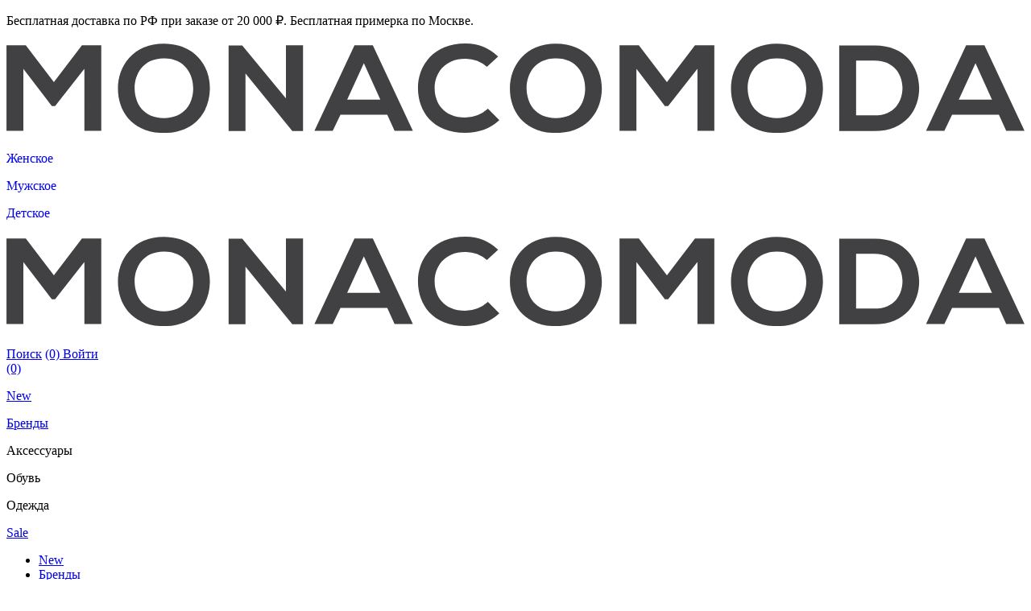

--- FILE ---
content_type: text/html; charset=UTF-8
request_url: https://monacomoda.com/catalog/man/bryuki_sport_bordo_manzhety_poyas_seraya_rezinka/
body_size: 29549
content:


<!DOCTYPE html>
<html lang="ru">
	<head>
        <!-- Google Tag Manager -->
                <!-- End Google Tag Manager -->

        <meta charset="UTF-8">
        <meta name="viewport" content="initial-scale=1.0; maximum-scale=1.0; width=device-width;">
		<link rel="shortcut icon" type="image/x-icon" href="/favicon.ico?v=1683383752?v=1683383752?v=?v=?v=?v=?v=?v=?v=?v=?v=?v=?v=?v=?v=?v=?v=?v=?v=?v=?v=?v=?v=?v=?v=?v=?v=" />
		<meta http-equiv="X-UA-Compatible" content="IE=edge">
        <meta name="facebook-domain-verification" content="jwxp2m84l0alun03rg08kzfp3sb2kf" />
		<meta name="yandex-verification" content="01416c349b040d96" />
        <meta http-equiv="Content-Type" content="text/html; charset=UTF-8" />
<meta name="robots" content="index, follow" />
<meta name="description" content="Брюки спорт бордо, манжеты, пояс серая резинка. Сезон: Зима 2019-2020 Купить Брюки спорт бордо, манжеты, пояс серая резинка в интернет-магазине брендовой одежды МонакоМода" />
<script data-skip-moving="true">(function(w, d, n) {var cl = "bx-core";var ht = d.documentElement;var htc = ht ? ht.className : undefined;if (htc === undefined || htc.indexOf(cl) !== -1){return;}var ua = n.userAgent;if (/(iPad;)|(iPhone;)/i.test(ua)){cl += " bx-ios";}else if (/Windows/i.test(ua)){cl += ' bx-win';}else if (/Macintosh/i.test(ua)){cl += " bx-mac";}else if (/Linux/i.test(ua) && !/Android/i.test(ua)){cl += " bx-linux";}else if (/Android/i.test(ua)){cl += " bx-android";}cl += (/(ipad|iphone|android|mobile|touch)/i.test(ua) ? " bx-touch" : " bx-no-touch");cl += w.devicePixelRatio && w.devicePixelRatio >= 2? " bx-retina": " bx-no-retina";if (/AppleWebKit/.test(ua)){cl += " bx-chrome";}else if (/Opera/.test(ua)){cl += " bx-opera";}else if (/Firefox/.test(ua)){cl += " bx-firefox";}ht.className = htc ? htc + " " + cl : cl;})(window, document, navigator);</script>


<link href="/local/templates/monaco_2023/components/dresscode/catalog/.default/style.css?1683383750184" type="text/css"  rel="stylesheet" />
<link href="/local/templates/monaco_2023/components/dresscode/catalog.item/detail/style.css?17515403908877" type="text/css"  rel="stylesheet" />
<link href="/local/templates/monaco_2023/components/dresscode/catalog.item/detail/css/media.min.css?168338375017946" type="text/css"  rel="stylesheet" />
<link href="/local/templates/monaco_2023/fonts/font.css?1679468130366" type="text/css"  data-template-style="true"  rel="stylesheet" />
<link href="/local/templates/monaco_2023/css/slick.css?15535060621895" type="text/css"  data-template-style="true"  rel="stylesheet" />
<link href="/local/templates/monaco_2023/css/slick-theme.css?15535060443349" type="text/css"  data-template-style="true"  rel="stylesheet" />
<link href="/local/templates/monaco_2023/css/fancybox.css?155350582412795" type="text/css"  data-template-style="true"  rel="stylesheet" />
<link href="/local/templates/monaco_2023/css/select2.min.css?166245032816265" type="text/css"  data-template-style="true"  rel="stylesheet" />
<link href="/local/templates/monaco_2023/css/reset.css?1757059051991" type="text/css"  data-template-style="true"  rel="stylesheet" />
<link href="/local/templates/monaco_2023/css/style.css?176062271872096" type="text/css"  data-template-style="true"  rel="stylesheet" />
<link href="/local/templates/monaco_2023/css/media.css?175567304456367" type="text/css"  data-template-style="true"  rel="stylesheet" />
<link href="/local/templates/monaco_2023/css/scss.css?17243112562162" type="text/css"  data-template-style="true"  rel="stylesheet" />
<link href="/local/templates/monaco_2023/components/bitrix/menu/top_index2024/style.css?1721127195121" type="text/css"  data-template-style="true"  rel="stylesheet" />
<link href="/local/templates/monaco_2023/components/bitrix/sale.basket.basket.line/miss_header_basket/style.css?16980056157622" type="text/css"  data-template-style="true"  rel="stylesheet" />
<link href="/local/templates/monaco_2023/components/bitrix/menu/top_index2024a/style.css?1721128799810" type="text/css"  data-template-style="true"  rel="stylesheet" />
<link href="/local/templates/monaco_2023/styles.css?1753280433131" type="text/css"  data-template-style="true"  rel="stylesheet" />




<!-- Convead Widget -->
<!-- /Convead Widget -->



            
            <!-- Yandex.Metrika counter -->
            
            <!-- /Yandex.Metrika counter -->
                    
        
<link rel="preconnect" href="https://fonts.googleapis.com">
 <link rel="preconnect" href="https://fonts.gstatic.com" crossorigin>
 <link href="https://fonts.googleapis.com/css2?family=Inter:wght@300;400;500;600;700&display=swap" rel="stylesheet">
<!-- Yandex.Metrika counter --> <script data-skip-moving="true">    (function(m,e,t,r,i,k,a){m[i]=m[i]||function(){(m[i].a=m[i].a||[]).push(arguments)};    m[i].l=1*new Date();k=e.createElement(t),a=e.getElementsByTagName(t)[0],k.async=1,k.src=r,a.parentNode.insertBefore(k,a)})    (window, document, "script", "https://mc.yandex.ru/metrika/tag.js", "ym");     ym(45047126, "init", {         clickmap:true,         trackLinks:true,         accurateTrackBounce:true,         webvisor:true,         ecommerce:"dataLayer"    }); </script> <noscript><div><img src="https://mc.yandex.ru/watch/45047126" style="position:absolute; left:-9999px;" alt="" /></div></noscript> <!-- /Yandex.Metrika counter -->
<link href="https://monacomoda.com/catalog/man/bryuki_sport_bordo_manzhety_poyas_seraya_rezinka/" rel="canonical" />
<meta property="og:title" content="Брюки Eleventy" />
<meta property="og:image" content="https://monacomoda.com/upload/resize_cache/iblock/8bf/463_1080_140cd750bba9870f18aada2478b24840a/joz8fxfmzxbknz48xn5nio8b23nfx5x5.jpg" />
<!-- dev2fun module opengraph -->
<meta property="og:title" content="Eleventy. Брюки спорт бордо, манжеты, пояс серая резинка купить в Monacomoda"/>
<meta property="og:description" content="Брюки спорт бордо, манжеты, пояс серая резинка. Сезон: Зима 2019-2020 Купить Брюки спорт бордо, манжеты, пояс серая резинка в интернет-магазине брендовой одежды..."/>
<meta property="og:url" content="https://monacomoda.com/catalog/man/bryuki_sport_bordo_manzhety_poyas_seraya_rezinka/"/>
<meta property="og:type" content="website"/>
<meta property="og:site_name" content="MonacoModa"/>
<meta property="og:image" content="https://monacomoda.com/upload/iblock/8bf/joz8fxfmzxbknz48xn5nio8b23nfx5x5.jpg"/>
<meta property="og:image:type" content="image/jpeg"/>
<meta property="og:image:width" content="1280"/>
<meta property="og:image:height" content="1920"/>
<!-- /dev2fun module opengraph -->
		        				
		<title>Eleventy. Брюки спорт бордо, манжеты, пояс серая резинка купить в Monacomoda</title>

		<meta name="yandex-verification" content="fb97dbd55c16b21a" />
	</head>

<body class=" min-head ">


    <!-- Google Tag Manager (noscript) -->
    <noscript><iframe src="https://sgtm.monacomoda.com/ns.html?id=GTM-5GRVTN3R"
                      height="0" width="0" style="display:none;visibility:hidden"></iframe></noscript>
    <!-- End Google Tag Manager (noscript) -->

	<div id="panel">
			</div>

    <div class="top_head">
        <p>Бесплатная доставка по РФ при заказе от 20 000 ₽. Бесплатная примерка по Москве.</p>    </div>

            <header class="header_first">
    <div class="container">
        <div class="header_flex_top">
                        <div class="menu-btn not-active" id="menu-btn"  data-ch="top_index24"><span></span></div>
        <div class="menu">
        <div class="menu_mob">
            <div class="menu_in">
                <h3 data-ch="24 index2024"><img src="/logo.svg" alt="MONACOMODA" title="MONACOMODA" class="logo-desktop">
</h3>
                <div class="menu_in_flex mob-level-1">
                                                    <p class="btn_show_menu link_woman" data-id="id_menu1">
                                    <a style="text-decoration:none" href="/?gender=female">Женское</a>
                                </p>
                                                            <p class="btn_show_menu link_man btn_show_menu_bold" data-id="id_menu2">
                                    <a style="text-decoration:none" href="/?gender=male">Мужское</a>
                                </p>
                                                            <p class="btn_show_menu link_kids" data-id="id_menu3">
                                    <a style="text-decoration:none" href="/catalog/detskoe/">Детское</a>
                                </p>
                                            </div>
            </div>
        </div>
    </div>
            <h2 class="logo">
                                <a href="/">
                                        <img src="/logo.svg" alt="MONACOMODA" title="MONACOMODA" class="logo-desktop">
                                    </a>
                        </h2>
            <div class="header_flex_top_inright">
                <a data-src="#popap_search" data-main-class="fancybox-search" href="javascript:;" class="for_search">Поиск</a>
                <a href="/personal/wishlist/" class="notes_btn icon-link">
										<span>(0)</span>
					                </a>
                                    <!--                        <a data-fancybox="" data-src="#popap_loginn" href="javascript:;" class="log_in"></a>-->
                    <a data-fancybox="" data-src="#popap_loginn" href="javascript:;" class="log_in icon-link auth-link show-auth">
                        <span>Войти</span>
                    </a>
                
                <div class="wrapper-top-basket">
                    <div id="bx_basketFKauiI" class="bx-basket"><!--'start_frame_cache_bx_basketFKauiI'--><a href="/personal/cart/" class="shops_in icon-link" onmouseenter="bx_basketFKauiI.toggleOpenCloseCart('open')">
    <span class="">(0)</span>
</a>
<!--'end_frame_cache_bx_basketFKauiI'--></div>
                </div>
            </div>
        </div>

    </div>
                <div class="menu mob-down">
        <div class="menu_mob">
						
                                <!-- <div class="menu_inner menu_inner_woman " id="menu_innerid_menu1"> menu_inner -->
                    <div class="header_new_flex_bot menu24" id="menu_innerid_menu1" style="display:none;padding-left:0">
                        <div class="menu_inner_in">
                            <div class="container" style="positionX:relative;">
                               <!-- <div class="menu-btn main-menu-btn"><span></span></div>-->
                                <div class="menu_inner_top menu_inner_top_woman" >
                                                                            <p data-id="1" class="green_new"
                                        >
                                                                                            <a href="/new/?gender=female">New</a>
                                                                                </p>
                                                                            <p data-id="2" class=""
                                        >
                                                                                            <a href="/brands/?gender=female">Бренды</a>
                                                                                </p>
                                                                            <p data-id="3" class=""
                                        >
                                                                                            Аксессуары                                                                                    </p>
                                                                            <p data-id="4" class=""
                                        >
                                                                                            Обувь                                                                                    </p>
                                                                            <p data-id="5" class=""
                                        >
                                                                                            Одежда                                                                                    </p>
                                                                            <p data-id="6" class="red_sale"
                                        >
                                                                                            <a href="/sale/?gender=female">Sale</a>
                                                                                </p>
                                                                    </div>

                                        <div class="menu_inner_bot_flex menu-level-2" id="Qlevel2_0">
                                            <div class="menu_inner_bot_flex_left">
                                                <ul>
													                                                                                                            <li>

															                                                            <a href="/new/?gender=female"
                                                                                                                            class="Qmob-level-2 green_new" id="Qlevel2_0" data-child="1768638824" data-parent="0">
                                                                New<!--  -->
                                                            </a>
                                                        </li>
                                                                                                            <li>

															                                                            <a href="/brands/?gender=female"
                                                                                                                            class="Qmob-level-2 " id="Qlevel2_1" data-child="1768638825" data-parent="0">
                                                                Бренды<!--  -->
                                                            </a>
                                                        </li>
                                                                                                            <li>

															                                                            <a href="javascript:void(0)"
                                                                                                                            class="Qmob-level-2 " id="Qlevel2_2" data-child="1" data-parent="0">
                                                                Аксессуары<!--  -->
                                                            </a>
                                                        </li>
                                                                                                            <li>

															                                                            <a href="javascript:void(0)"
                                                                                                                            class="Qmob-level-2 " id="Qlevel2_3" data-child="23" data-parent="0">
                                                                Обувь<!--  -->
                                                            </a>
                                                        </li>
                                                                                                            <li>

															                                                            <a href="javascript:void(0)"
                                                                                                                            class="Qmob-level-2 " id="Qlevel2_4" data-child="35" data-parent="0">
                                                                Одежда<!--  -->
                                                            </a>
                                                        </li>
                                                                                                            <li>

															                                                            <a href="/sale/?gender=female"
                                                                                                                            class="Qmob-level-2 red_sale" id="Qlevel2_5" data-child="1768639194" data-parent="0">
                                                                Sale<!--  -->
                                                            </a>
                                                        </li>
                                                                                                    </ul>
                                            </div>
                                        </div>
									<!-- <div class="menu_inner_bot">
									</div> -->

                                                                                                                                    <div style=""
                                            class="menu_inner_bot menu_inner_bot_woman  "
                                            id="menu_inner_bot_woman3"

                                    >
                                        <div class="menu_inner_bot_flex" id="Qlevel3_1">
											<div style="text-transform: uppercase;text-align:center;padding: 15px 20px; background: url(/local/templates/monaco_2023/img/arr3.svg) left 15px no-repeat;" class="Qback2level2" data-child="1" data-parent="0">
												Аксессуары											</div>
                                            <div class="menu_inner_bot_flex_left">
                                                <ul>
                                                                                                            <li>
                                                            <a href="/catalog/woman/aksessuary_1/bizhuteriya/"
                                                                                                                            >
                                                                Бижутерия                                                            </a>
                                                        </li>
                                                                                                            <li>
                                                            <a href="/catalog/woman/aksessuary_1/braslety/"
                                                                                                                            >
                                                                Браслеты                                                            </a>
                                                        </li>
                                                                                                            <li>
                                                            <a href="/catalog/woman/aksessuary_1/golovnye_ubory_1/"
                                                                                                                            >
                                                                Головные уборы                                                            </a>
                                                        </li>
                                                                                                            <li>
                                                            <a href="/catalog/woman/aksessuary_1/kepki_1/"
                                                                                                                            >
                                                                Кепки                                                            </a>
                                                        </li>
                                                                                                            <li>
                                                            <a href="/catalog/woman/aksessuary_1/klatchi/"
                                                                                                                            >
                                                                Клатчи                                                            </a>
                                                        </li>
                                                                                                            <li>
                                                            <a href="/catalog/woman/aksessuary_1/kole/"
                                                                                                                            >
                                                                Колье                                                            </a>
                                                        </li>
                                                                                                            <li>
                                                            <a href="/catalog/woman/aksessuary_1/koltsa/"
                                                                                                                            >
                                                                Кольца                                                            </a>
                                                        </li>
                                                                                                            <li>
                                                            <a href="/catalog/woman/aksessuary_1/koshelki_i_portmone_1/"
                                                                                                                            >
                                                                Кошельки и портмоне                                                            </a>
                                                        </li>
                                                                                                            <li>
                                                            <a href="/catalog/woman/aksessuary_1/noski/"
                                                                                                                            >
                                                                Носки                                                            </a>
                                                        </li>
                                                                                                            <li>
                                                            <a href="/catalog/woman/aksessuary_1/ochki/"
                                                                                                                            >
                                                                Очки                                                            </a>
                                                        </li>
                                                                                                            <li>
                                                            <a href="/catalog/woman/aksessuary_1/palantiny/"
                                                                                                                            >
                                                                Палантины                                                            </a>
                                                        </li>
                                                                                                            <li>
                                                            <a href="/catalog/woman/aksessuary_1/perchatki_1/"
                                                                                                                            >
                                                                Перчатки                                                            </a>
                                                        </li>
                                                                                                            <li>
                                                            <a href="/catalog/woman/aksessuary_1/platki_1/"
                                                                                                                            >
                                                                Платки                                                            </a>
                                                        </li>
                                                                                                            <li>
                                                            <a href="/catalog/woman/aksessuary_1/portfeli_1/"
                                                                                                                            >
                                                                Портфели                                                            </a>
                                                        </li>
                                                                                                            <li>
                                                            <a href="/catalog/woman/aksessuary_1/remni_1/"
                                                                                                                            >
                                                                Ремни                                                            </a>
                                                        </li>
                                                                                                            <li>
                                                            <a href="/catalog/woman/aksessuary_1/ryukzaki_1/"
                                                                                                                            >
                                                                Рюкзаки                                                            </a>
                                                        </li>
                                                                                                            <li>
                                                            <a href="/catalog/woman/aksessuary_1/sergi/"
                                                                                                                            >
                                                                Серьги                                                            </a>
                                                        </li>
                                                                                                            <li>
                                                            <a href="/catalog/woman/aksessuary_1/sumki_1/"
                                                                                                                            >
                                                                Сумки                                                            </a>
                                                        </li>
                                                                                                            <li>
                                                            <a href="/catalog/woman/aksessuary_1/shapki_1/"
                                                                                                                            >
                                                                Шапки                                                            </a>
                                                        </li>
                                                                                                            <li>
                                                            <a href="/catalog/woman/aksessuary_1/sharfy_1/"
                                                                                                                            >
                                                                Шарфы                                                            </a>
                                                        </li>
                                                                                                            <li>
                                                            <a href="/catalog/woman/aksessuary_1/shlyapy/"
                                                                                                                            >
                                                                Шляпы                                                            </a>
                                                        </li>
                                                                                                    </ul>
                                            </div>
                                                                                    </div>
                                    </div>
                                                                                                        <div style=""
                                            class="menu_inner_bot menu_inner_bot_woman  "
                                            id="menu_inner_bot_woman4"

                                    >
                                        <div class="menu_inner_bot_flex" id="Qlevel3_23">
											<div style="text-transform: uppercase;text-align:center;padding: 15px 20px; background: url(/local/templates/monaco_2023/img/arr3.svg) left 15px no-repeat;" class="Qback2level2" data-child="23" data-parent="0">
												Обувь											</div>
                                            <div class="menu_inner_bot_flex_left">
                                                <ul>
                                                                                                            <li>
                                                            <a href="/catalog/woman/obuv_1/bosonozhki/"
                                                                                                                            >
                                                                Босоножки                                                            </a>
                                                        </li>
                                                                                                            <li>
                                                            <a href="/catalog/woman/obuv_1/botilony/"
                                                                                                                            >
                                                                Ботильоны                                                            </a>
                                                        </li>
                                                                                                            <li>
                                                            <a href="/catalog/woman/obuv_1/botinki_1/"
                                                                                                                            >
                                                                Ботинки                                                            </a>
                                                        </li>
                                                                                                            <li>
                                                            <a href="/catalog/woman/obuv_1/kedy_1/"
                                                                                                                            >
                                                                Кеды                                                            </a>
                                                        </li>
                                                                                                            <li>
                                                            <a href="/catalog/woman/obuv_1/krossovki_1/"
                                                                                                                            >
                                                                Кроссовки                                                            </a>
                                                        </li>
                                                                                                            <li>
                                                            <a href="/catalog/woman/obuv_1/lofery_1/"
                                                                                                                            >
                                                                Лоферы                                                            </a>
                                                        </li>
                                                                                                            <li>
                                                            <a href="/catalog/woman/obuv_1/sandalii/"
                                                                                                                            >
                                                                Сандалии                                                            </a>
                                                        </li>
                                                                                                            <li>
                                                            <a href="/catalog/woman/obuv_1/sapogi/"
                                                                                                                            >
                                                                Сапоги                                                            </a>
                                                        </li>
                                                                                                            <li>
                                                            <a href="/catalog/woman/obuv_1/slantsy_1/"
                                                                                                                            >
                                                                Сланцы                                                            </a>
                                                        </li>
                                                                                                            <li>
                                                            <a href="/catalog/woman/obuv_1/slipony_1/"
                                                                                                                            >
                                                                Слипоны                                                            </a>
                                                        </li>
                                                                                                            <li>
                                                            <a href="/catalog/woman/obuv_1/tufli_1/"
                                                                                                                            >
                                                                Туфли                                                            </a>
                                                        </li>
                                                                                                    </ul>
                                            </div>
                                                                                    </div>
                                    </div>
                                                                                                        <div style=""
                                            class="menu_inner_bot menu_inner_bot_woman  "
                                            id="menu_inner_bot_woman5"

                                    >
                                        <div class="menu_inner_bot_flex" id="Qlevel3_35">
											<div style="text-transform: uppercase;text-align:center;padding: 15px 20px; background: url(/local/templates/monaco_2023/img/arr3.svg) left 15px no-repeat;" class="Qback2level2" data-child="35" data-parent="0">
												Одежда											</div>
                                            <div class="menu_inner_bot_flex_left">
                                                <ul>
                                                                                                            <li>
                                                            <a href="/catalog/woman/odezhda_1/bryuki_1/"
                                                                                                                            >
                                                                Брюки                                                            </a>
                                                        </li>
                                                                                                            <li>
                                                            <a href="/catalog/woman/odezhda_1/verkhnyaya_odezhda_1/"
                                                                                                                            >
                                                                Верхняя одежда                                                            </a>
                                                        </li>
                                                                                                            <li>
                                                            <a href="/catalog/woman/odezhda_1/dzhinsy_1/"
                                                                                                                            >
                                                                Джинсы                                                            </a>
                                                        </li>
                                                                                                            <li>
                                                            <a href="/catalog/woman/odezhda_1/dublenki/"
                                                                                                                            >
                                                                Дубленки                                                            </a>
                                                        </li>
                                                                                                            <li>
                                                            <a href="/catalog/woman/odezhda_1/zhakety/"
                                                                                                                            >
                                                                Жакеты                                                            </a>
                                                        </li>
                                                                                                            <li>
                                                            <a href="/catalog/woman/odezhda_1/zhilety_1/"
                                                                                                                            >
                                                                Жилеты                                                            </a>
                                                        </li>
                                                                                                            <li>
                                                            <a href="/catalog/woman/odezhda_1/kombinezony/"
                                                                                                                            >
                                                                Комбинезоны                                                            </a>
                                                        </li>
                                                                                                            <li>
                                                            <a href="/catalog/woman/odezhda_1/kostyumy/"
                                                                                                                            >
                                                                Костюмы                                                            </a>
                                                        </li>
                                                                                                            <li>
                                                            <a href="/catalog/woman/odezhda_1/kurtki_1/"
                                                                                                                            >
                                                                Куртки                                                            </a>
                                                        </li>
                                                                                                            <li>
                                                            <a href="/catalog/woman/odezhda_1/mekhovye_palto/"
                                                                                                                            >
                                                                Меховые пальто                                                            </a>
                                                        </li>
                                                                                                            <li>
                                                            <a href="/catalog/woman/odezhda_1/palto/"
                                                                                                                            >
                                                                Пальто                                                            </a>
                                                        </li>
                                                                                                            <li>
                                                            <a href="/catalog/woman/odezhda_1/parki/"
                                                                                                                            >
                                                                Парки                                                            </a>
                                                        </li>
                                                                                                            <li>
                                                            <a href="/catalog/woman/odezhda_1/pidzhaki_1/"
                                                                                                                            >
                                                                Пиджаки                                                            </a>
                                                        </li>
                                                                                                            <li>
                                                            <a href="/catalog/woman/odezhda_1/platya/"
                                                                                                                            >
                                                                Платья                                                            </a>
                                                        </li>
                                                                                                            <li>
                                                            <a href="/catalog/woman/odezhda_1/plyazhnye_prinadlezhnosti/"
                                                                                                                            >
                                                                Пляжные принадлежности                                                            </a>
                                                        </li>
                                                                                                            <li>
                                                            <a href="/catalog/woman/odezhda_1/polo_1/"
                                                                                                                            >
                                                                Поло                                                            </a>
                                                        </li>
                                                                                                            <li>
                                                            <a href="/catalog/woman/odezhda_1/pukhoviki_1/"
                                                                                                                            >
                                                                Пуховики                                                            </a>
                                                        </li>
                                                                                                            <li>
                                                            <a href="/catalog/woman/odezhda_1/sorochki_1/"
                                                                                                                            >
                                                                Сорочки                                                            </a>
                                                        </li>
                                                                                                            <li>
                                                            <a href="/catalog/woman/odezhda_1/topy/"
                                                                                                                            >
                                                                Топы                                                            </a>
                                                        </li>
                                                                                                            <li>
                                                            <a href="/catalog/woman/odezhda_1/trikotazh_1/"
                                                                                                                            >
                                                                Трикотаж                                                            </a>
                                                        </li>
                                                                                                            <li>
                                                            <a href="/catalog/woman/odezhda_1/futbolki_1/"
                                                                                                                            >
                                                                Футболки                                                            </a>
                                                        </li>
                                                                                                            <li>
                                                            <a href="/catalog/woman/odezhda_1/shorty_1/"
                                                                                                                            >
                                                                Шорты                                                            </a>
                                                        </li>
                                                                                                            <li>
                                                            <a href="/catalog/woman/odezhda_1/yubki/"
                                                                                                                            >
                                                                Юбки                                                            </a>
                                                        </li>
                                                                                                    </ul>
                                            </div>
                                                                                    </div>
                                    </div>
                                                                                                                                </div>
                        </div>
                    </div>
                                <!-- <div class="menu_inner menu_inner_man  mobile_menu_active " id="menu_innerid_menu2"> menu_inner -->
                    <div class="header_new_flex_bot menu24" id="menu_innerid_menu2" style="display:block;padding-left:0">
                        <div class="menu_inner_in">
                            <div class="container" style="positionX:relative;">
                               <!-- <div class="menu-btn main-menu-btn"><span></span></div>-->
                                <div class="menu_inner_top menu_inner_top_man" >
                                                                            <p data-id="1" class="green_new"
                                        >
                                                                                            <a href="/new/?gender=male">New</a>
                                                                                </p>
                                                                            <p data-id="2" class=""
                                        >
                                                                                            <a href="/brands/?gender=male">Бренды</a>
                                                                                </p>
                                                                            <p data-id="3" class=""
                                        >
                                                                                            Аксессуары                                                                                    </p>
                                                                            <p data-id="4" class=""
                                        >
                                                                                            Обувь                                                                                    </p>
                                                                            <p data-id="5" class=""
                                        >
                                                                                            Одежда                                                                                    </p>
                                                                            <p data-id="6" class="red_sale"
                                        >
                                                                                            <a href="/sale/?gender=male">Sale</a>
                                                                                </p>
                                                                    </div>

                                        <div class="menu_inner_bot_flex menu-level-2" id="Qlevel2_59">
                                            <div class="menu_inner_bot_flex_left">
                                                <ul>
													                                                                                                            <li>

															                                                            <a href="/new/?gender=male"
                                                                                                                            class="Qmob-level-2 green_new" id="Qlevel2_0" data-child="1768639540" data-parent="59">
                                                                New<!--  -->
                                                            </a>
                                                        </li>
                                                                                                            <li>

															                                                            <a href="/brands/?gender=male"
                                                                                                                            class="Qmob-level-2 " id="Qlevel2_1" data-child="1768639023" data-parent="59">
                                                                Бренды<!--  -->
                                                            </a>
                                                        </li>
                                                                                                            <li>

															                                                            <a href="javascript:void(0)"
                                                                                                                            class="Qmob-level-2 " id="Qlevel2_2" data-child="60" data-parent="59">
                                                                Аксессуары<!--  -->
                                                            </a>
                                                        </li>
                                                                                                            <li>

															                                                            <a href="javascript:void(0)"
                                                                                                                            class="Qmob-level-2 " id="Qlevel2_3" data-child="72" data-parent="59">
                                                                Обувь<!--  -->
                                                            </a>
                                                        </li>
                                                                                                            <li>

															                                                            <a href="javascript:void(0)"
                                                                                                                            class="Qmob-level-2 " id="Qlevel2_4" data-child="81" data-parent="59">
                                                                Одежда<!--  -->
                                                            </a>
                                                        </li>
                                                                                                            <li>

															                                                            <a href="/sale/?gender=male"
                                                                                                                            class="Qmob-level-2 red_sale" id="Qlevel2_5" data-child="1768639480" data-parent="59">
                                                                Sale<!--  -->
                                                            </a>
                                                        </li>
                                                                                                    </ul>
                                            </div>
                                        </div>
									<!-- <div class="menu_inner_bot">
									</div> -->

                                                                                                                                    <div style=""
                                            class="menu_inner_bot menu_inner_bot_man  "
                                            id="menu_inner_bot_man3"

                                    >
                                        <div class="menu_inner_bot_flex" id="Qlevel3_60">
											<div style="text-transform: uppercase;text-align:center;padding: 15px 20px; background: url(/local/templates/monaco_2023/img/arr3.svg) left 15px no-repeat;" class="Qback2level2" data-child="60" data-parent="59">
												Аксессуары											</div>
                                            <div class="menu_inner_bot_flex_left">
                                                <ul>
                                                                                                            <li>
                                                            <a href="/catalog/man/aksessuary/golovnye_ubory/"
                                                                                                                            >
                                                                Головные уборы                                                            </a>
                                                        </li>
                                                                                                            <li>
                                                            <a href="/catalog/man/aksessuary/kepki/"
                                                                                                                            >
                                                                Кепки                                                            </a>
                                                        </li>
                                                                                                            <li>
                                                            <a href="/catalog/man/aksessuary/koshelki_i_portmone/"
                                                                                                                            >
                                                                Кошельки и портмоне                                                            </a>
                                                        </li>
                                                                                                            <li>
                                                            <a href="/catalog/man/aksessuary/perchatki/"
                                                                                                                            >
                                                                Перчатки                                                            </a>
                                                        </li>
                                                                                                            <li>
                                                            <a href="/catalog/man/aksessuary/platki/"
                                                                                                                            >
                                                                Платки                                                            </a>
                                                        </li>
                                                                                                            <li>
                                                            <a href="/catalog/man/aksessuary/portfeli/"
                                                                                                                            >
                                                                Портфели                                                            </a>
                                                        </li>
                                                                                                            <li>
                                                            <a href="/catalog/man/aksessuary/remni/"
                                                                                                                            >
                                                                Ремни                                                            </a>
                                                        </li>
                                                                                                            <li>
                                                            <a href="/catalog/man/aksessuary/ryukzaki/"
                                                                                                                            >
                                                                Рюкзаки                                                            </a>
                                                        </li>
                                                                                                            <li>
                                                            <a href="/catalog/man/aksessuary/sumki/"
                                                                                                                            >
                                                                Сумки                                                            </a>
                                                        </li>
                                                                                                            <li>
                                                            <a href="/catalog/man/aksessuary/shapki/"
                                                                                                                            >
                                                                Шапки                                                            </a>
                                                        </li>
                                                                                                            <li>
                                                            <a href="/catalog/man/aksessuary/sharfy/"
                                                                                                                            >
                                                                Шарфы                                                            </a>
                                                        </li>
                                                                                                    </ul>
                                            </div>
                                                                                    </div>
                                    </div>
                                                                                                        <div style=""
                                            class="menu_inner_bot menu_inner_bot_man  "
                                            id="menu_inner_bot_man4"

                                    >
                                        <div class="menu_inner_bot_flex" id="Qlevel3_72">
											<div style="text-transform: uppercase;text-align:center;padding: 15px 20px; background: url(/local/templates/monaco_2023/img/arr3.svg) left 15px no-repeat;" class="Qback2level2" data-child="72" data-parent="59">
												Обувь											</div>
                                            <div class="menu_inner_bot_flex_left">
                                                <ul>
                                                                                                            <li>
                                                            <a href="/catalog/man/obuv/botinki/"
                                                                                                                            >
                                                                Ботинки                                                            </a>
                                                        </li>
                                                                                                            <li>
                                                            <a href="/catalog/man/obuv/kedy/"
                                                                                                                            >
                                                                Кеды                                                            </a>
                                                        </li>
                                                                                                            <li>
                                                            <a href="/catalog/man/obuv/krossovki/"
                                                                                                                            >
                                                                Кроссовки                                                            </a>
                                                        </li>
                                                                                                            <li>
                                                            <a href="/catalog/man/obuv/loafers/"
                                                                                                                            >
                                                                Лоферы                                                            </a>
                                                        </li>
                                                                                                            <li>
                                                            <a href="/catalog/man/obuv/mokasiny/"
                                                                                                                            >
                                                                Мокасины                                                            </a>
                                                        </li>
                                                                                                            <li>
                                                            <a href="/catalog/man/obuv/slantsy/"
                                                                                                                            >
                                                                Сланцы                                                            </a>
                                                        </li>
                                                                                                            <li>
                                                            <a href="/catalog/man/obuv/slipony/"
                                                                                                                            >
                                                                Слипоны                                                            </a>
                                                        </li>
                                                                                                            <li>
                                                            <a href="/catalog/man/obuv/tufli/"
                                                                                                                            >
                                                                Туфли                                                            </a>
                                                        </li>
                                                                                                    </ul>
                                            </div>
                                                                                    </div>
                                    </div>
                                                                                                        <div style=""
                                            class="menu_inner_bot menu_inner_bot_man  "
                                            id="menu_inner_bot_man5"

                                    >
                                        <div class="menu_inner_bot_flex" id="Qlevel3_81">
											<div style="text-transform: uppercase;text-align:center;padding: 15px 20px; background: url(/local/templates/monaco_2023/img/arr3.svg) left 15px no-repeat;" class="Qback2level2" data-child="81" data-parent="59">
												Одежда											</div>
                                            <div class="menu_inner_bot_flex_left">
                                                <ul>
                                                                                                            <li>
                                                            <a href="/catalog/man/odezhda/bryuki/"
                                                                                                                            >
                                                                Брюки                                                            </a>
                                                        </li>
                                                                                                            <li>
                                                            <a href="/catalog/man/odezhda/verkhnyaya_odezhda/"
                                                                                                                            >
                                                                Верхняя одежда                                                            </a>
                                                        </li>
                                                                                                            <li>
                                                            <a href="/catalog/man/odezhda/dzhinsy/"
                                                                                                                            >
                                                                Джинсы                                                            </a>
                                                        </li>
                                                                                                            <li>
                                                            <a href="/catalog/man/odezhda/zhilety/"
                                                                                                                            >
                                                                Жилеты                                                            </a>
                                                        </li>
                                                                                                            <li>
                                                            <a href="/catalog/man/odezhda/kurtki/"
                                                                                                                            >
                                                                Куртки                                                            </a>
                                                        </li>
                                                                                                            <li>
                                                            <a href="/catalog/man/odezhda/pidzhaki/"
                                                                                                                            >
                                                                Пиджаки                                                            </a>
                                                        </li>
                                                                                                            <li>
                                                            <a href="/catalog/man/odezhda/polo/"
                                                                                                                            >
                                                                Поло                                                            </a>
                                                        </li>
                                                                                                            <li>
                                                            <a href="/catalog/man/odezhda/pukhoviki/"
                                                                                                                            >
                                                                Пуховики                                                            </a>
                                                        </li>
                                                                                                            <li>
                                                            <a href="/catalog/man/odezhda/sorochki/"
                                                                                                                            >
                                                                Сорочки                                                            </a>
                                                        </li>
                                                                                                            <li>
                                                            <a href="/catalog/man/odezhda/trikotazh/"
                                                                                                                            >
                                                                Трикотаж                                                            </a>
                                                        </li>
                                                                                                            <li>
                                                            <a href="/catalog/man/odezhda/futbolki/"
                                                                                                                            >
                                                                Футболки                                                            </a>
                                                        </li>
                                                                                                            <li>
                                                            <a href="/catalog/man/odezhda/shorty/"
                                                                                                                            >
                                                                Шорты                                                            </a>
                                                        </li>
                                                                                                    </ul>
                                            </div>
                                                                                    </div>
                                    </div>
                                                                                                                                </div>
                        </div>
                    </div>
                                <!-- <div class="menu_inner menu_inner_kids " id="menu_innerid_menu3"> menu_inner -->
                    <div class="header_new_flex_bot menu24" id="menu_innerid_menu3" style="display:none;padding-left:0">
                        <div class="menu_inner_in">
                            <div class="container" style="positionX:relative;">
                               <!-- <div class="menu-btn main-menu-btn"><span></span></div>-->
                                <div class="menu_inner_top menu_inner_top_kids" >
                                                                            <p data-id="1" class=""
                                        >
                                                                                            <a href="/catalog/detskoe/aksessuary_2/">Аксессуары</a>
                                                                                </p>
                                                                            <p data-id="2" class=""
                                        >
                                                                                            <a href="/catalog/detskoe/bryuki_2/">Брюки</a>
                                                                                </p>
                                                                            <p data-id="3" class=""
                                        >
                                                                                            <a href="/catalog/detskoe/kurtki_2/">Куртки</a>
                                                                                </p>
                                                                            <p data-id="4" class=""
                                        >
                                                                                            <a href="/catalog/detskoe/sorochki_2/">Сорочки</a>
                                                                                </p>
                                                                            <p data-id="5" class=""
                                        >
                                                                                            <a href="/catalog/detskoe/trikotazh_2/">Трикотаж</a>
                                                                                </p>
                                                                    </div>

                                        <div class="menu_inner_bot_flex menu-level-2" id="Qlevel2_94">
                                            <div class="menu_inner_bot_flex_left">
                                                <ul>
													                                                                                                            <li>

															                                                            <a href="/catalog/detskoe/aksessuary_2/"
                                                                                                                            class="Qmob-level-2 " id="Qlevel2_95" data-child="95" data-parent="94">
                                                                Аксессуары<!--  -->
                                                            </a>
                                                        </li>
                                                                                                            <li>

															                                                            <a href="/catalog/detskoe/bryuki_2/"
                                                                                                                            class="Qmob-level-2 " id="Qlevel2_96" data-child="96" data-parent="94">
                                                                Брюки<!--  -->
                                                            </a>
                                                        </li>
                                                                                                            <li>

															                                                            <a href="/catalog/detskoe/kurtki_2/"
                                                                                                                            class="Qmob-level-2 " id="Qlevel2_97" data-child="97" data-parent="94">
                                                                Куртки<!--  -->
                                                            </a>
                                                        </li>
                                                                                                            <li>

															                                                            <a href="/catalog/detskoe/sorochki_2/"
                                                                                                                            class="Qmob-level-2 " id="Qlevel2_98" data-child="98" data-parent="94">
                                                                Сорочки<!--  -->
                                                            </a>
                                                        </li>
                                                                                                            <li>

															                                                            <a href="/catalog/detskoe/trikotazh_2/"
                                                                                                                            class="Qmob-level-2 " id="Qlevel2_99" data-child="99" data-parent="94">
                                                                Трикотаж<!--  -->
                                                            </a>
                                                        </li>
                                                                                                    </ul>
                                            </div>
                                        </div>
									<!-- <div class="menu_inner_bot">
									</div> -->

                                                                                                                                                                                                                            </div>
                        </div>
                    </div>
                    </div>
    </div>
</header>    
    
    <div class="catalog_block1">
        <div class="container"><style>
    @media screen and (max-width: 480px){
        header {
            display: none !important; /* подменя меню для товара */
        }
        body.min-head {
            padding-top: 0;
        }
        .catalog_block1 {
            margin-top: 0;
        }
    }
</style>
<style>
    .catalog_block1 .container header {
        display: none;
    }
    @media screen and (max-width: 480px){
        .catalog_block1 .container header {
            display: block !important;
            background: rgb(255,255,255);
            background: linear-gradient(0deg, rgba(255,255,255,0) 0%, rgba(255,255,255,1) 100%);
            transition: background-color .3s;
            position: fixed;
        }
        .catalog_block1 .container header.static {
            background: #fff;
        }
        .catalog_block1 .container header .for_search{
            display: block !important;
        }

        .catalog_block1 .container header .arrow-left {
            margin-right: 20px;
            position: relative;
            display: inline-block;
            height: 10px;
            width: 30px;
        }
        .catalog_block1 .container header .arrow-left:before {
            content: "";
            display: block;
            width: 1.5px;
            height: 16px;
            background: #000;
            transform: rotate(45deg);
            position: absolute;
            top: -11px;
            left: 5px;
        }
        .catalog_block1 .container header .arrow-left:after {
            content: "";
            display: block;
            width: 1.5px;
            height: 16px;
            background: #000;
            transform: rotate(315deg);
            position: absolute;
            top: 0;
            left: 5px;
        }
        .fancybox-container.fancybox-search {
            top: 0;
            z-index: 999;
        }
        .fancybox-container.fancybox-search .popap_search_in {
            padding: 10px 0;
        }
    }
</style>
<header class="header_first">
    <div class="container">
        <div class="header_flex_top">
            <a href="/catalog/man/">
                <div class="arrow-left"></div>
            </a>
            <div class="header_flex_top_inright">
                <a  data-src="#popap_search" data-main-class="fancybox-search" href="javascript:;" class="for_search">Поиск</a>
                <a href="/personal/wishlist/" class="notes_btn icon-link">
										<span>(0)</span>
					                </a>
                                    <!--                        <a data-fancybox="" data-src="#popap_loginn" href="javascript:;" class="log_in"></a>-->
                    <a data-fancybox="" data-src="#popap_loginn" href="javascript:;" class="log_in icon-link auth-link show-auth">
                        <span>Войти</span>
                    </a>
                
                <div class="wrapper-top-basket">
                    <div id="bx_basketT0kNhm" class="bx-basket"><!--'start_frame_cache_bx_basketT0kNhm'--><a href="/personal/cart/" class="shops_in icon-link" onmouseenter="bx_basketT0kNhm.toggleOpenCloseCart('open')">
    <span class="">(0)</span>
</a>
<!--'end_frame_cache_bx_basketT0kNhm'--></div>
                </div>
            </div>
        </div>

    </div>
                <div class="menu mob-down">
        <div class="menu_mob">
						
                                <!-- <div class="menu_inner menu_inner_woman " id="menu_innerid_menu1"> menu_inner -->
                    <div class="header_new_flex_bot menu24" id="menu_innerid_menu1" style="display:none;padding-left:0">
                        <div class="menu_inner_in">
                            <div class="container" style="positionX:relative;">
                               <!-- <div class="menu-btn main-menu-btn"><span></span></div>-->
                                <div class="menu_inner_top menu_inner_top_woman" >
                                                                            <p data-id="1" class="green_new"
                                        >
                                                                                            <a href="/new/?gender=female">New</a>
                                                                                </p>
                                                                            <p data-id="2" class=""
                                        >
                                                                                            <a href="/brands/?gender=female">Бренды</a>
                                                                                </p>
                                                                            <p data-id="3" class=""
                                        >
                                                                                            Аксессуары                                                                                    </p>
                                                                            <p data-id="4" class=""
                                        >
                                                                                            Обувь                                                                                    </p>
                                                                            <p data-id="5" class=""
                                        >
                                                                                            Одежда                                                                                    </p>
                                                                            <p data-id="6" class="red_sale"
                                        >
                                                                                            <a href="/sale/?gender=female">Sale</a>
                                                                                </p>
                                                                    </div>

                                        <div class="menu_inner_bot_flex menu-level-2" id="Qlevel2_0">
                                            <div class="menu_inner_bot_flex_left">
                                                <ul>
													                                                                                                            <li>

															                                                            <a href="/new/?gender=female"
                                                                                                                            class="Qmob-level-2 green_new" id="Qlevel2_0" data-child="1768639598" data-parent="0">
                                                                New<!--  -->
                                                            </a>
                                                        </li>
                                                                                                            <li>

															                                                            <a href="/brands/?gender=female"
                                                                                                                            class="Qmob-level-2 " id="Qlevel2_1" data-child="1768638951" data-parent="0">
                                                                Бренды<!--  -->
                                                            </a>
                                                        </li>
                                                                                                            <li>

															                                                            <a href="javascript:void(0)"
                                                                                                                            class="Qmob-level-2 " id="Qlevel2_2" data-child="1" data-parent="0">
                                                                Аксессуары<!--  -->
                                                            </a>
                                                        </li>
                                                                                                            <li>

															                                                            <a href="javascript:void(0)"
                                                                                                                            class="Qmob-level-2 " id="Qlevel2_3" data-child="23" data-parent="0">
                                                                Обувь<!--  -->
                                                            </a>
                                                        </li>
                                                                                                            <li>

															                                                            <a href="javascript:void(0)"
                                                                                                                            class="Qmob-level-2 " id="Qlevel2_4" data-child="35" data-parent="0">
                                                                Одежда<!--  -->
                                                            </a>
                                                        </li>
                                                                                                            <li>

															                                                            <a href="/sale/?gender=female"
                                                                                                                            class="Qmob-level-2 red_sale" id="Qlevel2_5" data-child="1768639143" data-parent="0">
                                                                Sale<!--  -->
                                                            </a>
                                                        </li>
                                                                                                    </ul>
                                            </div>
                                        </div>
									<!-- <div class="menu_inner_bot">
									</div> -->

                                                                                                                                    <div style=""
                                            class="menu_inner_bot menu_inner_bot_woman  "
                                            id="menu_inner_bot_woman3"

                                    >
                                        <div class="menu_inner_bot_flex" id="Qlevel3_1">
											<div style="text-transform: uppercase;text-align:center;padding: 15px 20px; background: url(/local/templates/monaco_2023/img/arr3.svg) left 15px no-repeat;" class="Qback2level2" data-child="1" data-parent="0">
												Аксессуары											</div>
                                            <div class="menu_inner_bot_flex_left">
                                                <ul>
                                                                                                            <li>
                                                            <a href="/catalog/woman/aksessuary_1/bizhuteriya/"
                                                                                                                            >
                                                                Бижутерия                                                            </a>
                                                        </li>
                                                                                                            <li>
                                                            <a href="/catalog/woman/aksessuary_1/braslety/"
                                                                                                                            >
                                                                Браслеты                                                            </a>
                                                        </li>
                                                                                                            <li>
                                                            <a href="/catalog/woman/aksessuary_1/golovnye_ubory_1/"
                                                                                                                            >
                                                                Головные уборы                                                            </a>
                                                        </li>
                                                                                                            <li>
                                                            <a href="/catalog/woman/aksessuary_1/kepki_1/"
                                                                                                                            >
                                                                Кепки                                                            </a>
                                                        </li>
                                                                                                            <li>
                                                            <a href="/catalog/woman/aksessuary_1/klatchi/"
                                                                                                                            >
                                                                Клатчи                                                            </a>
                                                        </li>
                                                                                                            <li>
                                                            <a href="/catalog/woman/aksessuary_1/kole/"
                                                                                                                            >
                                                                Колье                                                            </a>
                                                        </li>
                                                                                                            <li>
                                                            <a href="/catalog/woman/aksessuary_1/koltsa/"
                                                                                                                            >
                                                                Кольца                                                            </a>
                                                        </li>
                                                                                                            <li>
                                                            <a href="/catalog/woman/aksessuary_1/koshelki_i_portmone_1/"
                                                                                                                            >
                                                                Кошельки и портмоне                                                            </a>
                                                        </li>
                                                                                                            <li>
                                                            <a href="/catalog/woman/aksessuary_1/noski/"
                                                                                                                            >
                                                                Носки                                                            </a>
                                                        </li>
                                                                                                            <li>
                                                            <a href="/catalog/woman/aksessuary_1/ochki/"
                                                                                                                            >
                                                                Очки                                                            </a>
                                                        </li>
                                                                                                            <li>
                                                            <a href="/catalog/woman/aksessuary_1/palantiny/"
                                                                                                                            >
                                                                Палантины                                                            </a>
                                                        </li>
                                                                                                            <li>
                                                            <a href="/catalog/woman/aksessuary_1/perchatki_1/"
                                                                                                                            >
                                                                Перчатки                                                            </a>
                                                        </li>
                                                                                                            <li>
                                                            <a href="/catalog/woman/aksessuary_1/platki_1/"
                                                                                                                            >
                                                                Платки                                                            </a>
                                                        </li>
                                                                                                            <li>
                                                            <a href="/catalog/woman/aksessuary_1/portfeli_1/"
                                                                                                                            >
                                                                Портфели                                                            </a>
                                                        </li>
                                                                                                            <li>
                                                            <a href="/catalog/woman/aksessuary_1/remni_1/"
                                                                                                                            >
                                                                Ремни                                                            </a>
                                                        </li>
                                                                                                            <li>
                                                            <a href="/catalog/woman/aksessuary_1/ryukzaki_1/"
                                                                                                                            >
                                                                Рюкзаки                                                            </a>
                                                        </li>
                                                                                                            <li>
                                                            <a href="/catalog/woman/aksessuary_1/sergi/"
                                                                                                                            >
                                                                Серьги                                                            </a>
                                                        </li>
                                                                                                            <li>
                                                            <a href="/catalog/woman/aksessuary_1/sumki_1/"
                                                                                                                            >
                                                                Сумки                                                            </a>
                                                        </li>
                                                                                                            <li>
                                                            <a href="/catalog/woman/aksessuary_1/shapki_1/"
                                                                                                                            >
                                                                Шапки                                                            </a>
                                                        </li>
                                                                                                            <li>
                                                            <a href="/catalog/woman/aksessuary_1/sharfy_1/"
                                                                                                                            >
                                                                Шарфы                                                            </a>
                                                        </li>
                                                                                                            <li>
                                                            <a href="/catalog/woman/aksessuary_1/shlyapy/"
                                                                                                                            >
                                                                Шляпы                                                            </a>
                                                        </li>
                                                                                                    </ul>
                                            </div>
                                                                                    </div>
                                    </div>
                                                                                                        <div style=""
                                            class="menu_inner_bot menu_inner_bot_woman  "
                                            id="menu_inner_bot_woman4"

                                    >
                                        <div class="menu_inner_bot_flex" id="Qlevel3_23">
											<div style="text-transform: uppercase;text-align:center;padding: 15px 20px; background: url(/local/templates/monaco_2023/img/arr3.svg) left 15px no-repeat;" class="Qback2level2" data-child="23" data-parent="0">
												Обувь											</div>
                                            <div class="menu_inner_bot_flex_left">
                                                <ul>
                                                                                                            <li>
                                                            <a href="/catalog/woman/obuv_1/bosonozhki/"
                                                                                                                            >
                                                                Босоножки                                                            </a>
                                                        </li>
                                                                                                            <li>
                                                            <a href="/catalog/woman/obuv_1/botilony/"
                                                                                                                            >
                                                                Ботильоны                                                            </a>
                                                        </li>
                                                                                                            <li>
                                                            <a href="/catalog/woman/obuv_1/botinki_1/"
                                                                                                                            >
                                                                Ботинки                                                            </a>
                                                        </li>
                                                                                                            <li>
                                                            <a href="/catalog/woman/obuv_1/kedy_1/"
                                                                                                                            >
                                                                Кеды                                                            </a>
                                                        </li>
                                                                                                            <li>
                                                            <a href="/catalog/woman/obuv_1/krossovki_1/"
                                                                                                                            >
                                                                Кроссовки                                                            </a>
                                                        </li>
                                                                                                            <li>
                                                            <a href="/catalog/woman/obuv_1/lofery_1/"
                                                                                                                            >
                                                                Лоферы                                                            </a>
                                                        </li>
                                                                                                            <li>
                                                            <a href="/catalog/woman/obuv_1/sandalii/"
                                                                                                                            >
                                                                Сандалии                                                            </a>
                                                        </li>
                                                                                                            <li>
                                                            <a href="/catalog/woman/obuv_1/sapogi/"
                                                                                                                            >
                                                                Сапоги                                                            </a>
                                                        </li>
                                                                                                            <li>
                                                            <a href="/catalog/woman/obuv_1/slantsy_1/"
                                                                                                                            >
                                                                Сланцы                                                            </a>
                                                        </li>
                                                                                                            <li>
                                                            <a href="/catalog/woman/obuv_1/slipony_1/"
                                                                                                                            >
                                                                Слипоны                                                            </a>
                                                        </li>
                                                                                                            <li>
                                                            <a href="/catalog/woman/obuv_1/tufli_1/"
                                                                                                                            >
                                                                Туфли                                                            </a>
                                                        </li>
                                                                                                    </ul>
                                            </div>
                                                                                    </div>
                                    </div>
                                                                                                        <div style=""
                                            class="menu_inner_bot menu_inner_bot_woman  "
                                            id="menu_inner_bot_woman5"

                                    >
                                        <div class="menu_inner_bot_flex" id="Qlevel3_35">
											<div style="text-transform: uppercase;text-align:center;padding: 15px 20px; background: url(/local/templates/monaco_2023/img/arr3.svg) left 15px no-repeat;" class="Qback2level2" data-child="35" data-parent="0">
												Одежда											</div>
                                            <div class="menu_inner_bot_flex_left">
                                                <ul>
                                                                                                            <li>
                                                            <a href="/catalog/woman/odezhda_1/bryuki_1/"
                                                                                                                            >
                                                                Брюки                                                            </a>
                                                        </li>
                                                                                                            <li>
                                                            <a href="/catalog/woman/odezhda_1/verkhnyaya_odezhda_1/"
                                                                                                                            >
                                                                Верхняя одежда                                                            </a>
                                                        </li>
                                                                                                            <li>
                                                            <a href="/catalog/woman/odezhda_1/dzhinsy_1/"
                                                                                                                            >
                                                                Джинсы                                                            </a>
                                                        </li>
                                                                                                            <li>
                                                            <a href="/catalog/woman/odezhda_1/dublenki/"
                                                                                                                            >
                                                                Дубленки                                                            </a>
                                                        </li>
                                                                                                            <li>
                                                            <a href="/catalog/woman/odezhda_1/zhakety/"
                                                                                                                            >
                                                                Жакеты                                                            </a>
                                                        </li>
                                                                                                            <li>
                                                            <a href="/catalog/woman/odezhda_1/zhilety_1/"
                                                                                                                            >
                                                                Жилеты                                                            </a>
                                                        </li>
                                                                                                            <li>
                                                            <a href="/catalog/woman/odezhda_1/kombinezony/"
                                                                                                                            >
                                                                Комбинезоны                                                            </a>
                                                        </li>
                                                                                                            <li>
                                                            <a href="/catalog/woman/odezhda_1/kostyumy/"
                                                                                                                            >
                                                                Костюмы                                                            </a>
                                                        </li>
                                                                                                            <li>
                                                            <a href="/catalog/woman/odezhda_1/kurtki_1/"
                                                                                                                            >
                                                                Куртки                                                            </a>
                                                        </li>
                                                                                                            <li>
                                                            <a href="/catalog/woman/odezhda_1/mekhovye_palto/"
                                                                                                                            >
                                                                Меховые пальто                                                            </a>
                                                        </li>
                                                                                                            <li>
                                                            <a href="/catalog/woman/odezhda_1/palto/"
                                                                                                                            >
                                                                Пальто                                                            </a>
                                                        </li>
                                                                                                            <li>
                                                            <a href="/catalog/woman/odezhda_1/parki/"
                                                                                                                            >
                                                                Парки                                                            </a>
                                                        </li>
                                                                                                            <li>
                                                            <a href="/catalog/woman/odezhda_1/pidzhaki_1/"
                                                                                                                            >
                                                                Пиджаки                                                            </a>
                                                        </li>
                                                                                                            <li>
                                                            <a href="/catalog/woman/odezhda_1/platya/"
                                                                                                                            >
                                                                Платья                                                            </a>
                                                        </li>
                                                                                                            <li>
                                                            <a href="/catalog/woman/odezhda_1/plyazhnye_prinadlezhnosti/"
                                                                                                                            >
                                                                Пляжные принадлежности                                                            </a>
                                                        </li>
                                                                                                            <li>
                                                            <a href="/catalog/woman/odezhda_1/polo_1/"
                                                                                                                            >
                                                                Поло                                                            </a>
                                                        </li>
                                                                                                            <li>
                                                            <a href="/catalog/woman/odezhda_1/pukhoviki_1/"
                                                                                                                            >
                                                                Пуховики                                                            </a>
                                                        </li>
                                                                                                            <li>
                                                            <a href="/catalog/woman/odezhda_1/sorochki_1/"
                                                                                                                            >
                                                                Сорочки                                                            </a>
                                                        </li>
                                                                                                            <li>
                                                            <a href="/catalog/woman/odezhda_1/topy/"
                                                                                                                            >
                                                                Топы                                                            </a>
                                                        </li>
                                                                                                            <li>
                                                            <a href="/catalog/woman/odezhda_1/trikotazh_1/"
                                                                                                                            >
                                                                Трикотаж                                                            </a>
                                                        </li>
                                                                                                            <li>
                                                            <a href="/catalog/woman/odezhda_1/futbolki_1/"
                                                                                                                            >
                                                                Футболки                                                            </a>
                                                        </li>
                                                                                                            <li>
                                                            <a href="/catalog/woman/odezhda_1/shorty_1/"
                                                                                                                            >
                                                                Шорты                                                            </a>
                                                        </li>
                                                                                                            <li>
                                                            <a href="/catalog/woman/odezhda_1/yubki/"
                                                                                                                            >
                                                                Юбки                                                            </a>
                                                        </li>
                                                                                                    </ul>
                                            </div>
                                                                                    </div>
                                    </div>
                                                                                                                                </div>
                        </div>
                    </div>
                                <!-- <div class="menu_inner menu_inner_man  mobile_menu_active " id="menu_innerid_menu2"> menu_inner -->
                    <div class="header_new_flex_bot menu24" id="menu_innerid_menu2" style="display:block;padding-left:0">
                        <div class="menu_inner_in">
                            <div class="container" style="positionX:relative;">
                               <!-- <div class="menu-btn main-menu-btn"><span></span></div>-->
                                <div class="menu_inner_top menu_inner_top_man" >
                                                                            <p data-id="1" class="green_new"
                                        >
                                                                                            <a href="/new/?gender=male">New</a>
                                                                                </p>
                                                                            <p data-id="2" class=""
                                        >
                                                                                            <a href="/brands/?gender=male">Бренды</a>
                                                                                </p>
                                                                            <p data-id="3" class=""
                                        >
                                                                                            Аксессуары                                                                                    </p>
                                                                            <p data-id="4" class=""
                                        >
                                                                                            Обувь                                                                                    </p>
                                                                            <p data-id="5" class=""
                                        >
                                                                                            Одежда                                                                                    </p>
                                                                            <p data-id="6" class="red_sale"
                                        >
                                                                                            <a href="/sale/?gender=male">Sale</a>
                                                                                </p>
                                                                    </div>

                                        <div class="menu_inner_bot_flex menu-level-2" id="Qlevel2_59">
                                            <div class="menu_inner_bot_flex_left">
                                                <ul>
													                                                                                                            <li>

															                                                            <a href="/new/?gender=male"
                                                                                                                            class="Qmob-level-2 green_new" id="Qlevel2_0" data-child="1768639697" data-parent="59">
                                                                New<!--  -->
                                                            </a>
                                                        </li>
                                                                                                            <li>

															                                                            <a href="/brands/?gender=male"
                                                                                                                            class="Qmob-level-2 " id="Qlevel2_1" data-child="1768639342" data-parent="59">
                                                                Бренды<!--  -->
                                                            </a>
                                                        </li>
                                                                                                            <li>

															                                                            <a href="javascript:void(0)"
                                                                                                                            class="Qmob-level-2 " id="Qlevel2_2" data-child="60" data-parent="59">
                                                                Аксессуары<!--  -->
                                                            </a>
                                                        </li>
                                                                                                            <li>

															                                                            <a href="javascript:void(0)"
                                                                                                                            class="Qmob-level-2 " id="Qlevel2_3" data-child="72" data-parent="59">
                                                                Обувь<!--  -->
                                                            </a>
                                                        </li>
                                                                                                            <li>

															                                                            <a href="javascript:void(0)"
                                                                                                                            class="Qmob-level-2 " id="Qlevel2_4" data-child="81" data-parent="59">
                                                                Одежда<!--  -->
                                                            </a>
                                                        </li>
                                                                                                            <li>

															                                                            <a href="/sale/?gender=male"
                                                                                                                            class="Qmob-level-2 red_sale" id="Qlevel2_5" data-child="1768639083" data-parent="59">
                                                                Sale<!--  -->
                                                            </a>
                                                        </li>
                                                                                                    </ul>
                                            </div>
                                        </div>
									<!-- <div class="menu_inner_bot">
									</div> -->

                                                                                                                                    <div style=""
                                            class="menu_inner_bot menu_inner_bot_man  "
                                            id="menu_inner_bot_man3"

                                    >
                                        <div class="menu_inner_bot_flex" id="Qlevel3_60">
											<div style="text-transform: uppercase;text-align:center;padding: 15px 20px; background: url(/local/templates/monaco_2023/img/arr3.svg) left 15px no-repeat;" class="Qback2level2" data-child="60" data-parent="59">
												Аксессуары											</div>
                                            <div class="menu_inner_bot_flex_left">
                                                <ul>
                                                                                                            <li>
                                                            <a href="/catalog/man/aksessuary/golovnye_ubory/"
                                                                                                                            >
                                                                Головные уборы                                                            </a>
                                                        </li>
                                                                                                            <li>
                                                            <a href="/catalog/man/aksessuary/kepki/"
                                                                                                                            >
                                                                Кепки                                                            </a>
                                                        </li>
                                                                                                            <li>
                                                            <a href="/catalog/man/aksessuary/koshelki_i_portmone/"
                                                                                                                            >
                                                                Кошельки и портмоне                                                            </a>
                                                        </li>
                                                                                                            <li>
                                                            <a href="/catalog/man/aksessuary/perchatki/"
                                                                                                                            >
                                                                Перчатки                                                            </a>
                                                        </li>
                                                                                                            <li>
                                                            <a href="/catalog/man/aksessuary/platki/"
                                                                                                                            >
                                                                Платки                                                            </a>
                                                        </li>
                                                                                                            <li>
                                                            <a href="/catalog/man/aksessuary/portfeli/"
                                                                                                                            >
                                                                Портфели                                                            </a>
                                                        </li>
                                                                                                            <li>
                                                            <a href="/catalog/man/aksessuary/remni/"
                                                                                                                            >
                                                                Ремни                                                            </a>
                                                        </li>
                                                                                                            <li>
                                                            <a href="/catalog/man/aksessuary/ryukzaki/"
                                                                                                                            >
                                                                Рюкзаки                                                            </a>
                                                        </li>
                                                                                                            <li>
                                                            <a href="/catalog/man/aksessuary/sumki/"
                                                                                                                            >
                                                                Сумки                                                            </a>
                                                        </li>
                                                                                                            <li>
                                                            <a href="/catalog/man/aksessuary/shapki/"
                                                                                                                            >
                                                                Шапки                                                            </a>
                                                        </li>
                                                                                                            <li>
                                                            <a href="/catalog/man/aksessuary/sharfy/"
                                                                                                                            >
                                                                Шарфы                                                            </a>
                                                        </li>
                                                                                                    </ul>
                                            </div>
                                                                                    </div>
                                    </div>
                                                                                                        <div style=""
                                            class="menu_inner_bot menu_inner_bot_man  "
                                            id="menu_inner_bot_man4"

                                    >
                                        <div class="menu_inner_bot_flex" id="Qlevel3_72">
											<div style="text-transform: uppercase;text-align:center;padding: 15px 20px; background: url(/local/templates/monaco_2023/img/arr3.svg) left 15px no-repeat;" class="Qback2level2" data-child="72" data-parent="59">
												Обувь											</div>
                                            <div class="menu_inner_bot_flex_left">
                                                <ul>
                                                                                                            <li>
                                                            <a href="/catalog/man/obuv/botinki/"
                                                                                                                            >
                                                                Ботинки                                                            </a>
                                                        </li>
                                                                                                            <li>
                                                            <a href="/catalog/man/obuv/kedy/"
                                                                                                                            >
                                                                Кеды                                                            </a>
                                                        </li>
                                                                                                            <li>
                                                            <a href="/catalog/man/obuv/krossovki/"
                                                                                                                            >
                                                                Кроссовки                                                            </a>
                                                        </li>
                                                                                                            <li>
                                                            <a href="/catalog/man/obuv/loafers/"
                                                                                                                            >
                                                                Лоферы                                                            </a>
                                                        </li>
                                                                                                            <li>
                                                            <a href="/catalog/man/obuv/mokasiny/"
                                                                                                                            >
                                                                Мокасины                                                            </a>
                                                        </li>
                                                                                                            <li>
                                                            <a href="/catalog/man/obuv/slantsy/"
                                                                                                                            >
                                                                Сланцы                                                            </a>
                                                        </li>
                                                                                                            <li>
                                                            <a href="/catalog/man/obuv/slipony/"
                                                                                                                            >
                                                                Слипоны                                                            </a>
                                                        </li>
                                                                                                            <li>
                                                            <a href="/catalog/man/obuv/tufli/"
                                                                                                                            >
                                                                Туфли                                                            </a>
                                                        </li>
                                                                                                    </ul>
                                            </div>
                                                                                    </div>
                                    </div>
                                                                                                        <div style=""
                                            class="menu_inner_bot menu_inner_bot_man  "
                                            id="menu_inner_bot_man5"

                                    >
                                        <div class="menu_inner_bot_flex" id="Qlevel3_81">
											<div style="text-transform: uppercase;text-align:center;padding: 15px 20px; background: url(/local/templates/monaco_2023/img/arr3.svg) left 15px no-repeat;" class="Qback2level2" data-child="81" data-parent="59">
												Одежда											</div>
                                            <div class="menu_inner_bot_flex_left">
                                                <ul>
                                                                                                            <li>
                                                            <a href="/catalog/man/odezhda/bryuki/"
                                                                                                                            >
                                                                Брюки                                                            </a>
                                                        </li>
                                                                                                            <li>
                                                            <a href="/catalog/man/odezhda/verkhnyaya_odezhda/"
                                                                                                                            >
                                                                Верхняя одежда                                                            </a>
                                                        </li>
                                                                                                            <li>
                                                            <a href="/catalog/man/odezhda/dzhinsy/"
                                                                                                                            >
                                                                Джинсы                                                            </a>
                                                        </li>
                                                                                                            <li>
                                                            <a href="/catalog/man/odezhda/zhilety/"
                                                                                                                            >
                                                                Жилеты                                                            </a>
                                                        </li>
                                                                                                            <li>
                                                            <a href="/catalog/man/odezhda/kurtki/"
                                                                                                                            >
                                                                Куртки                                                            </a>
                                                        </li>
                                                                                                            <li>
                                                            <a href="/catalog/man/odezhda/pidzhaki/"
                                                                                                                            >
                                                                Пиджаки                                                            </a>
                                                        </li>
                                                                                                            <li>
                                                            <a href="/catalog/man/odezhda/polo/"
                                                                                                                            >
                                                                Поло                                                            </a>
                                                        </li>
                                                                                                            <li>
                                                            <a href="/catalog/man/odezhda/pukhoviki/"
                                                                                                                            >
                                                                Пуховики                                                            </a>
                                                        </li>
                                                                                                            <li>
                                                            <a href="/catalog/man/odezhda/sorochki/"
                                                                                                                            >
                                                                Сорочки                                                            </a>
                                                        </li>
                                                                                                            <li>
                                                            <a href="/catalog/man/odezhda/trikotazh/"
                                                                                                                            >
                                                                Трикотаж                                                            </a>
                                                        </li>
                                                                                                            <li>
                                                            <a href="/catalog/man/odezhda/futbolki/"
                                                                                                                            >
                                                                Футболки                                                            </a>
                                                        </li>
                                                                                                            <li>
                                                            <a href="/catalog/man/odezhda/shorty/"
                                                                                                                            >
                                                                Шорты                                                            </a>
                                                        </li>
                                                                                                    </ul>
                                            </div>
                                                                                    </div>
                                    </div>
                                                                                                                                </div>
                        </div>
                    </div>
                                <!-- <div class="menu_inner menu_inner_kids " id="menu_innerid_menu3"> menu_inner -->
                    <div class="header_new_flex_bot menu24" id="menu_innerid_menu3" style="display:none;padding-left:0">
                        <div class="menu_inner_in">
                            <div class="container" style="positionX:relative;">
                               <!-- <div class="menu-btn main-menu-btn"><span></span></div>-->
                                <div class="menu_inner_top menu_inner_top_kids" >
                                                                            <p data-id="1" class=""
                                        >
                                                                                            <a href="/catalog/detskoe/aksessuary_2/">Аксессуары</a>
                                                                                </p>
                                                                            <p data-id="2" class=""
                                        >
                                                                                            <a href="/catalog/detskoe/bryuki_2/">Брюки</a>
                                                                                </p>
                                                                            <p data-id="3" class=""
                                        >
                                                                                            <a href="/catalog/detskoe/kurtki_2/">Куртки</a>
                                                                                </p>
                                                                            <p data-id="4" class=""
                                        >
                                                                                            <a href="/catalog/detskoe/sorochki_2/">Сорочки</a>
                                                                                </p>
                                                                            <p data-id="5" class=""
                                        >
                                                                                            <a href="/catalog/detskoe/trikotazh_2/">Трикотаж</a>
                                                                                </p>
                                                                    </div>

                                        <div class="menu_inner_bot_flex menu-level-2" id="Qlevel2_94">
                                            <div class="menu_inner_bot_flex_left">
                                                <ul>
													                                                                                                            <li>

															                                                            <a href="/catalog/detskoe/aksessuary_2/"
                                                                                                                            class="Qmob-level-2 " id="Qlevel2_95" data-child="95" data-parent="94">
                                                                Аксессуары<!--  -->
                                                            </a>
                                                        </li>
                                                                                                            <li>

															                                                            <a href="/catalog/detskoe/bryuki_2/"
                                                                                                                            class="Qmob-level-2 " id="Qlevel2_96" data-child="96" data-parent="94">
                                                                Брюки<!--  -->
                                                            </a>
                                                        </li>
                                                                                                            <li>

															                                                            <a href="/catalog/detskoe/kurtki_2/"
                                                                                                                            class="Qmob-level-2 " id="Qlevel2_97" data-child="97" data-parent="94">
                                                                Куртки<!--  -->
                                                            </a>
                                                        </li>
                                                                                                            <li>

															                                                            <a href="/catalog/detskoe/sorochki_2/"
                                                                                                                            class="Qmob-level-2 " id="Qlevel2_98" data-child="98" data-parent="94">
                                                                Сорочки<!--  -->
                                                            </a>
                                                        </li>
                                                                                                            <li>

															                                                            <a href="/catalog/detskoe/trikotazh_2/"
                                                                                                                            class="Qmob-level-2 " id="Qlevel2_99" data-child="99" data-parent="94">
                                                                Трикотаж<!--  -->
                                                            </a>
                                                        </li>
                                                                                                    </ul>
                                            </div>
                                        </div>
									<!-- <div class="menu_inner_bot">
									</div> -->

                                                                                                                                                                                                                            </div>
                        </div>
                    </div>
                    </div>
    </div>
</header><div class="card_prod_mob_head">
    <div class="container">
        <div class="card_prod_mob_head_flex">
            <a href="/catalog/" class="for_back"><span>Каталог</span></a>
<!--            <div class="card_prod_mob_head_flex_btn">-->
<!--                <button></button>-->
<!--                <button></button>-->
<!--            </div>-->
        </div>
    </div>
</div>
<br>
<div class="card_prod1">


<div class="card_prod1-">
    <div id="bx_1762928987_320663">
        <div id="catalogElement" class="card_prod1_flex item elementSku" data-product-iblock-id="51" data-from-cache="N" data-convert-currency="Y" data-currency-id="RUB" data-hide-not-available="Y" data-currency="RUB" data-product-id="124919" data-iblock-id="57" data-prop-id="700" data-hide-measure="Y" data-price-code="Розничная" data-deactivated="N">
            <div class="card_prod1_flex_left">
                					                <div class="card_slider">
                                            <div class="card_slider_inner">
                            <div class="card_slider_inner_in">
                                <img
                                        src="/upload/resize_cache/iblock/8bf/463_1080_140cd750bba9870f18aada2478b24840a/joz8fxfmzxbknz48xn5nio8b23nfx5x5.jpg"
                                        alt="Брюки спорт бордо, манжеты, пояс серая резинка"
                                        title="Брюки спорт бордо, манжеты, пояс серая резинка"
                                >
                            </div>
                        </div>
                                            <div class="card_slider_inner">
                            <div class="card_slider_inner_in">
                                <img
                                        src="/upload/resize_cache/iblock/2a3/463_1080_140cd750bba9870f18aada2478b24840a/upc9cht7rrigsjpbn85j68ov486i52bs.jpg"
                                        alt="Брюки спорт бордо, манжеты, пояс серая резинка фото 2"
                                        title="Брюки спорт бордо, манжеты, пояс серая резинка фото 2"
                                >
                            </div>
                        </div>
                                            <div class="card_slider_inner">
                            <div class="card_slider_inner_in">
                                <img
                                        src="/upload/resize_cache/iblock/8d3/463_1080_140cd750bba9870f18aada2478b24840a/exhtw7p5sr4mryui87rn3kbagqgorgtr.jpg"
                                        alt="Брюки спорт бордо, манжеты, пояс серая резинка фото 3"
                                        title="Брюки спорт бордо, манжеты, пояс серая резинка фото 3"
                                >
                            </div>
                        </div>
                                            <div class="card_slider_inner">
                            <div class="card_slider_inner_in">
                                <img
                                        src="/upload/resize_cache/iblock/248/463_1080_140cd750bba9870f18aada2478b24840a/1kc0143w25uxnxzu96beh2agqldz479x.jpg"
                                        alt="Брюки спорт бордо, манжеты, пояс серая резинка фото 4"
                                        title="Брюки спорт бордо, манжеты, пояс серая резинка фото 4"
                                >
                            </div>
                        </div>
                                    </div>
					                
                                <div class="crumbs_nav">
                                                                <a href="/catalog/man/">Для Него</a>
                                                    <span></span>
                                                                    <a href="/catalog/man/odezhda/">Одежда</a>
                                                    <span></span>
                                                                    <a href="/catalog/man/odezhda/bryuki/">Брюки</a>
                                                            </div>
                            </div>

            <div class="card_prod1_flex_right">
                    <style>
    </style>


<div class="card_prod1_flex_right_form">
    <h1 class="product-title" style="margin-bottom: 25px;margin-top: 0px;"> 
        <span style="font-size:2.5rem; font-weight:500; line-height:1.2; display:block; letter-spacing:-0.03em;">Eleventy</span>
        <span style="font-size:1rem; font-weight:400; line-height:1.4; display:block;">Брюки спорт бордо, манжеты, пояс серая резинка</span>
    </h1>
    
    <div class="card_prod1_flex_right_in2">
                                <p>29 500₽</p>
                        </div>

            <div class="size-selector">
        <div class="size-selector-title">
            <span>Доступные размеры</span>
            <a data-fancybox="" data-src="#popap_size" href="javascript:;">Таблица размеров</a>
        </div>
        
                                                                                                        <div class="size-options">
                                                                                                                                                                <div class="size-option" data-name="RAZMER" data-value="M">
                                    <input type="radio"
                                           id="proportionsM"
                                           name="proportions"
                                           data-sku="320663"
                                           checked                                    >
                                    <label for="proportionsM">M</label>
                                </div>
                                                                                                                            <div class="size-option" data-name="RAZMER" data-value="XXL">
                                    <input type="radio"
                                           id="proportionsXXL"
                                           name="proportions"
                                           data-sku="312814"
                                                                               >
                                    <label for="proportionsXXL">XXL</label>
                                </div>
                                                                                    </div>
                                                                                    </div>

    <div class="card_prod1_flex_right_in5">
        <div class="product-buttons">
                                                <button class="btn_add_corz addCart changeID changeQty changeCart" data-id="320663" data-quantity="1">
                        В корзину                    </button>
                            
            <a data-fancybox="" data-src="#popap_buy_one_click" href="javascript:;" class="buy-one-click fastBack changeID" data-id="320663">
                Купить в 1 клик            </a>
            
            <div class="additional-buttons">
                <div class="wishlist-button addWishlist" data-id="124919">
                    <svg width="20" height="20" viewBox="0 0 24 24" fill="none" stroke="currentColor" stroke-width="2">
                        <path d="M12 21.35l-1.45-1.32C5.4 15.36 2 12.28 2 8.5 2 5.42 4.42 3 7.5 3c1.74 0 3.41.81 4.5 2.09C13.09 3.81 14.76 3 16.5 3 19.58 3 22 5.42 22 8.5c0 3.78-3.4 6.86-8.55 11.54L12 21.35z"/>
                    </svg>
                    <span>Избранное</span>
                </div>
                
                <div class="consultation-button" id="openConsultation">
                    <svg width="20" height="20" viewBox="0 0 24 24" fill="none" stroke="currentColor" stroke-width="2">
                        <path d="M21 15a2 2 0 0 1-2 2H7l-4 4V5a2 2 0 0 1 2-2h14a2 2 0 0 1 2 2z"></path>
                    </svg>
                    <span>Консультация</span>
                </div>
            </div>
        </div>
    </div>

    <!-- Блок с характеристиками товара -->
    <div class="product-specs">
                    <p><span>Артикул:</span> <span>979FE0253 26005 10 Burgundi</span></p>
                                    <p><span>Сезон:</span> <span>Зима 2019-2020</span></p>
            </div>

    <div class="card_prod1_flex_right_in6">
        <div class="card_prod1_flex_right_in6_in_txt2">
            
			<div class="primerka" style="margin-top:15px; border-top:1px solid #f0f0f0; padding-top:15px;">
				<p style="display:flex; align-items:center; margin-bottom:8px;">
					<span style="display:inline-block; width:6px; height:6px; background:#000; border-radius:50%; margin-right:10px;"></span>
					<span>Бесплатная доставка в РФ от 20 000 рублей</span>
				</p>
				<p style="display:flex; align-items:center; margin-bottom:8px;">
					<span style="display:inline-block; width:6px; height:6px; background:#000; border-radius:50%; margin-right:10px;"></span>
					<span>Примерка перед покупкой в Москве</span>
				</p>
				<p style="display:flex; align-items:center; margin-bottom:8px;">
					<span style="display:inline-block; width:6px; height:6px; background:#000; border-radius:50%; margin-right:10px;"></span>
					<span>Легкий возврат</span>
				</p>
				<p style="display:flex; align-items:center; margin-bottom:0;">
					<span style="display:inline-block; width:6px; height:6px; background:#000; border-radius:50%; margin-right:10px;"></span>
					<span>Гарантия подлинности бренда</span>
				</p>
			</div>
        </div>
    </div>
    
    <!-- Модальное окно консультации -->
    <div class="consultation-modal" id="consultationModal">
        <div class="consultation-modal-content">
            <span class="consultation-modal-close">&times;</span>
            <h3>Онлайн консультация</h3>
            <div class="consultation-modal-info">
                <p>Мы разделяем ваши переживания о размерах одежды, обуви и других нюансах онлайн-покупок, поэтому всегда готовы предоставить вам дополнительную информацию:</p>
                
                <p>
                    <svg width="20" height="20" viewBox="0 0 24 24" fill="none" stroke="currentColor" stroke-width="2">
                        <rect x="2" y="2" width="20" height="20" rx="2" ry="2"></rect>
                        <line x1="12" y1="6" x2="12" y2="18"></line>
                        <line x1="6" y1="12" x2="18" y2="12"></line>
                    </svg>
                    Отправим замеры товара
                </p>
                
                <p>
                    <svg width="20" height="20" viewBox="0 0 24 24" fill="none" stroke="currentColor" stroke-width="2">
                        <rect x="3" y="3" width="18" height="18" rx="2" ry="2"></rect>
                        <circle cx="8.5" cy="8.5" r="1.5"></circle>
                        <polyline points="21 15 16 10 5 21"></polyline>
                    </svg>
                    Сделаем дополнительные фото и видео
                </p>
                
                <p>
                    <svg width="20" height="20" viewBox="0 0 24 24" fill="none" stroke="currentColor" stroke-width="2">
                        <path d="M21 16V8a2 2 0 0 0-1-1.73l-7-4a2 2 0 0 0-2 0l-7 4A2 2 0 0 0 3 8v8a2 2 0 0 0 1 1.73l7 4a2 2 0 0 0 2 0l7-4A2 2 0 0 0 21 16z"></path>
                        <polyline points="3.27 6.96 12 12.01 20.73 6.96"></polyline>
                        <line x1="12" y1="22.08" x2="12" y2="12"></line>
                    </svg>
                    Проконсультируем по размерной сетке и материалам
                </p>
                
                <p>
                    <svg width="20" height="20" viewBox="0 0 24 24" fill="none" stroke="currentColor" stroke-width="2">
                        <circle cx="12" cy="12" r="10"></circle>
                        <path d="M9.09 9a3 3 0 0 1 5.83 1c0 2-3 3-3 3"></path>
                        <line x1="12" y1="17" x2="12.01" y2="17"></line>
                    </svg>
                    Дадим рекомендации по уходу за вещами
                </p>
            </div>
            
            <h4>Мы на связи</h4>
            <p>Свяжитесь с нами удобным для вас способом</p>
            
            <div class="consultation-modal-contacts">
            <a target="_blank" href="https://api.whatsapp.com/send?phone=+79039392394&text=Здравствуйте!%20Меня%20интересует%20товар%20https://monacomoda.com/catalog/man/bryuki_sport_bordo_manzhety_poyas_seraya_rezinka/">
                    WhatsApp
                </a>
                <a href="tel:84953638369">
                    +7 495 363 83 69
                </a>
            </div>
        </div>
    </div>
    
    </div>            </div>


                    </div>
    </div>
</div>

<div itemscope itemtype="http://schema.org/Product" class="microdata">
	<meta itemprop="name" content="Брюки спорт бордо, манжеты, пояс серая резинка от Eleventy" />
	<link itemprop="url" href="/catalog/man/bryuki_sport_bordo_manzhety_poyas_seraya_rezinka/" />
	<link itemprop="image" href="/upload/resize_cache/iblock/8bf/1200_1200_140cd750bba9870f18aada2478b24840a/joz8fxfmzxbknz48xn5nio8b23nfx5x5.jpg" />
	<meta itemprop="brand" content="Eleventy" />
	<meta itemprop="model" content="979FE0253 26005 10 Burgundi" />
	<meta itemprop="productID" content="320663" />
	<meta itemprop="category" content="Для Него / Одежда / Брюки" />
		<div itemprop="offers" itemscope itemtype="http://schema.org/Offer">
		<meta itemprop="priceCurrency" content="RUB" />
		<meta itemprop="price" content="29500" />
		<link itemprop="url" href="/catalog/man/bryuki_sport_bordo_manzhety_poyas_seraya_rezinka/" />
		            <link itemprop="availability" href="http://schema.org/InStock">
        	</div>
			<meta itemprop="description" content='Брюки спорт бордо, манжеты, пояс серая резинка от Eleventy. Сезон: Зима 2019-2020. Артикул производителя: 979FE0253 26005 10 Burgundi' />
	</div>

<div class="popap_buy_one_click popap_close" id="popap_buy_one_click">
    <div id="appFastBuy">
        <div class="popap_buy_one_click_in">
            <h3>Купить в 1 клик</h3>
            <div class="popap_buy_one_click_in_flex container" id="fastBuyOpenContainer">
                <div class="popap_buy_one_click_in_flex_left column">
                                        <div class="popap_buy_one_click_in_flex_left_img" id="fastBuyPicture">
                        <a href="#" class="url">
                            <img
                                src="/upload/resize_cache/iblock/8bf/463_1080_140cd750bba9870f18aada2478b24840a/joz8fxfmzxbknz48xn5nio8b23nfx5x5.jpg"
                                alt="Брюки спорт бордо, манжеты, пояс серая резинка фото 4"
                                title="Брюки спорт бордо, манжеты, пояс серая резинка фото 4"
                            >
                        </a>
                    </div>
                                        <div class="popap_buy_one_click_in_flex_left_txt">
                        <div id="fastBuyName">
                            <p>Eleventy</p>
                            <span>Брюки спорт бордо, манжеты, пояс серая резинка</span>
                        </div>
                        <div id="fastBuyPrice" class="price">
                                                                                            <p>29 500₽</p>
                                                    </div>
                    </div>
                </div>
                <form class="popap_buy_one_click_in_flex_right" action="/callback/" id="fastBuyForm" method="GET">
                    <input name="id" type="hidden" id="fastBuyFormId"
                           value="320663"
                    >
                    <input name="act" type="hidden" id="fastBuyFormAct" value="fastBack">
                    <input name="SITE_ID" type="hidden" id="fastBuyFormSiteId" value="s1">

                    <div class="popap_buy_one_click_in_flex_right_top">
                        <p>Заполнить данные для заказа</p>
                    </div>
                    <div class="popap_buy_one_click_in_flex_right_bot">
                        <div class="popap_buy_one_click_in_flex_right_bot_in">
                            <p>Имя</p>
                            <div class="in_pt">
                                <input name="name" type="text" placeholder="Имя*" value="" id="fastBuyFormName">
                            </div>
                        </div>
                        <div class="popap_buy_one_click_in_flex_right_bot_in">
                            <p>Телефон</p>
                            <div class="in_pt">
                                <input name="phone" type="tel" placeholder="Телефон*" value="" id="fastBuyFormTelephone">
                            </div>
                        </div>
                        <div class="popap_buy_one_click_in_flex_right_bot_in">
                            <p>Сообщение</p>
                            <div class="in_pt_text">
                                <textarea name="message" cols="30" rows="10" placeholder="Сообщение" id="fastBuyFormMessage"></textarea>
                            </div>
                        </div>
                        <div class="check_agree">
                            <input type="checkbox"  name="personalInfoFastBuy" id="personalInfoFastBuy">
                            <label for="personalInfoFastBuy"><span></span> <u>Я согласен на обработку персональных данных</u></label>
                        </div>
                        <!--<button class="btn_add_corz" >Купить в 1 клик</button>-->
                        <a href="#" id="fastBuyFormSubmit" class="btn_add_corz">Купить в один клик</a>
                    </div>
                </form>
            </div>
            <div id="fastBuyResult">
                <div id="fastBuyResultTitle"></div>
                <div id="fastBuyResultMessage"></div>
            </div>
                    </div>
    </div>
</div>

<div class="popap_size popap_close" id="popap_size">
    <form class="form_size_table">
      <div class="popap_size_top">
        <div class="popap_size_top_left">
          <p>Таблица размеров</p>
        </div>
      </div>
      <div class="popap_size_table_parent popap_size_table_parent_desc">
        <table class="popap_size_table">
          <tr>
            <th>
              <p>Российский
                размер</p>
            </th>
            <th>
              <p>Международный
                размер</p>
            </th>
            <th>
              <p>Обхват груди,
                см</p>
            </th>
            <th>
              <p>Обхват талии,
                см</p>
            </th>
            <th>
              <p>Обхват бедер,
                см</p>
            </th>
            <th>
              <p>Длина рукава,
                см</p>
            </th>
            <th>
              <p>Англия
                (UK)</p>
            </th>
            <th>
              <p>США
                (US)</p>
            </th>
            <th>
              <p>Европа
                (EU)</p>
            </th>
            <th>
              <p>Италия
                (IT)</p>
            </th>
            <th>
              <p>Япония
                (JP)</p>
            </th>
          </tr>
          <tr class="btn_for_prs_table">
            <td>
              <p>38</p>
              
            </td>
            <td>
              <p>xxs</p>
            </td>
            <td>
              <p>76</p>
            </td>
            <td>
              <p>58</p>
            </td>
            <td>
              <p>82</p>
            </td>
            <td>
              <p>58/60</p>
            </td>
            <td>
              <p>
                <span>4</span>
                <span>30</span>
              </p>
            </td>
            <td>
              <p>0</p>
            </td>
            <td>
              <p>32</p>
            </td>
            <td>
              <p>
                <span>36</span>
                <span>0</span>
              </p>
            </td>
            <td>
              <p>3</p>
            </td>
          </tr>
          <tr class="btn_for_prs_table">
            <td>
              <p>40</p>
              
            </td>
            <td>
              <p>xs</p>
            </td>
            <td>
              <p>80</p>
            </td>
            <td>
              <p>62</p>
            </td>
            <td>
              <p>86</p>
            </td>
            <td>
              <p>59/61</p>
            </td>
            <td>
              <p>
                <span>6</span>
                <span>32</span>
              </p>
            </td>
            <td>
              <p>2</p>
            </td>
            <td>
              <p>34</p>
            </td>
            <td>
              <p>
                <span>38</span>
                <span>I</span>
              </p>
            </td>
            <td>
              <p>5</p>
            </td>
          </tr>
          <tr class="btn_for_prs_table">
            <td>
              <p>42</p>
              
            </td>
            <td>
              <p>s</p>
            </td>
            <td>
              <p>84</p>
            </td>
            <td>
              <p>66</p>
            </td>
            <td>
              <p>92</p>
            </td>
            <td>
              <p>59/61</p>
            </td>
            <td>
              <p>
                <span>8</span>
                <span>34</span>
              </p>
            </td>
            <td>
              <p>4</p>
            </td>
            <td>
              <p>36</p>
            </td>
            <td>
              <p>
                <span>40</span>
                <span>II</span>
              </p>
            </td>
            <td>
              <p>7</p>
            </td>
          </tr>
          <tr class="btn_for_prs_table">
            <td>
              <p>44</p>
              
            </td>
            <td>
              <p>m</p>
            </td>
            <td>
              <p>88</p>
            </td>
            <td>
              <p>70</p>
            </td>
            <td>
              <p>96</p>
            </td>
            <td>
              <p>60/62</p>
            </td>
            <td>
              <p>
                <span>10</span>
                <span>36</span>
              </p>
            </td>
            <td>
              <p>6</p>
            </td>
            <td>
              <p>38</p>
            </td>
            <td>
              <p>
                <span>42</span>
                <span>III</span>
              </p>
            </td>
            <td>
              <p>9</p>
            </td>
          </tr>
          <tr class="btn_for_prs_table">
            <td>
              <p>46</p>
             
            </td>
            <td>
              <p>m</p>
            </td>
            <td>
              <p>92</p>
            </td>
            <td>
              <p>74</p>
            </td>
            <td>
              <p>100</p>
            </td>
            <td>
              <p>60/62</p>
            </td>
            <td>
              <p>
                <span>12</span>
                <span>38</span>
              </p>
            </td>
            <td>
              <p>8</p>
            </td>
            <td>
              <p>40</p>
            </td>
            <td>
              <p>
                <span>44</span>
                <span>IV</span>
              </p>
            </td>
            <td>
              <p>1</p>
            </td>
          </tr>
          <tr class="btn_for_prs_table">
            <td>
              <p>48</p>
             
            </td>
            <td>
              <p>l</p>
            </td>
            <td>
              <p>96</p>
            </td>
            <td>
              <p>78</p>
            </td>
            <td>
              <p>104</p>
            </td>
            <td>
              <p>60/62</p>
            </td>
            <td>
              <p>
                <span>14</span>
                <span>40</span>
              </p>
            </td>
            <td>
              <p>10</p>
            </td>
            <td>
              <p>42</p>
            </td>
            <td>
              <p>
                <span>46</span>
                <span>V</span>
              </p>
            </td>
            <td>
              <p>13</p>
            </td>
          </tr>
          <tr class="btn_for_prs_table">
            <td>
              <p>50</p>
              
            </td>
            <td>
              <p>l</p>
            </td>
            <td>
              <p>100</p>
            </td>
            <td>
              <p>82</p>
            </td>
            <td>
              <p>108</p>
            </td>
            <td>
              <p>61/63</p>
            </td>
            <td>
              <p>
                <span>16</span>
                <span>42</span>
              </p>
            </td>
            <td>
              <p>12</p>
            </td>
            <td>
              <p>44</p>
            </td>
            <td>
              <p>
                <span>48</span>
                <span>VI</span>
              </p>
            </td>
            <td>
              <p>15</p>
            </td>
          </tr>
          <tr class="btn_for_prs_table">
            <td>
              <p>52</p>
              
            </td>
            <td>
              <p>xl</p>
            </td>
            <td>
              <p>104</p>
            </td>
            <td>
              <p>86</p>
            </td>
            <td>
              <p>112</p>
            </td>
            <td>
              <p>61/63</p>
            </td>
            <td>
              <p>
                <span>18</span>
                <span>44</span>
              </p>
            </td>
            <td>
              <p>14</p>
            </td>
            <td>
              <p>46</p>
            </td>
            <td>
              <p>
                <span>50</span>
                <span>VII</span>
              </p>
            </td>
            <td>
              <p>17</p>
            </td>
          </tr>
          <tr class="btn_for_prs_table">
            <td>
              <p>54</p>
             
            </td>
            <td>
              <p>xxl</p>
            </td>
            <td>
              <p>108</p>
            </td>
            <td>
              <p>90</p>
            </td>
            <td>
              <p>116</p>
            </td>
            <td>
              <p>61/63</p>
            </td>
            <td>
              <p>
                <span>20</span>
                <span>46</span>
              </p>
            </td>
            <td>
              <p>16</p>
            </td>
            <td>
              <p>48</p>
            </td>
            <td>
              <p>
                <span>52</span>
                <span>VIII</span>
              </p>
            </td>
            <td>
              <p>19</p>
            </td>
          </tr>
          <tr class="btn_for_prs_table">
            <td>
              <p>56</p>
              
            </td>
            <td>
              <p>xxl</p>
            </td>
            <td>
              <p>112</p>
            </td>
            <td>
              <p>94</p>
            </td>
            <td>
              <p>120</p>
            </td>
            <td>
              <p>61/63</p>
            </td>
            <td>
              <p>
                <span>22</span>
                <span>48</span>
              </p>
            </td>
            <td>
              <p>18</p>
            </td>
            <td>
              <p>50</p>
            </td>
            <td>
              <p>
                <span>54</span>
                <span>IX</span>
              </p>
            </td>
            <td>
              <p>21</p>
            </td>
          </tr>
          <tr class="btn_for_prs_table">
            <td>
              <p>58</p>
             
            </td>
            <td>
              <p>xxl</p>
            </td>
            <td>
              <p>116</p>
            </td>
            <td>
              <p>98</p>
            </td>
            <td>
              <p>124</p>
            </td>
            <td>
              <p>62/64</p>
            </td>
            <td>
              <p>
                <span>24</span>
                <span>50</span>
              </p>
            </td>
            <td>
              <p>20</p>
            </td>
            <td>
              <p>52</p>
            </td>
            <td>
              <p>
                <span>56</span>
                <span>X</span>
              </p>
            </td>
            <td>
              <p>23</p>
            </td>
          </tr>
          <tr class="btn_for_prs_table">
            <td>
              <p>60</p>
              
            </td>
            <td>
              <p>4xl</p>
            </td>
            <td>
              <p>120</p>
            </td>
            <td>
              <p>100</p>
            </td>
            <td>
              <p>128</p>
            </td>
            <td>
              <p>62/64</p>
            </td>
            <td>
              <p>
                <span>26</span>
                <span>52</span>
              </p>
            </td>
            <td>
              <p>22</p>
            </td>
            <td>
              <p>54</p>
            </td>
            <td>
              <p>
                <span>58</span>
                <span>XI</span>
              </p>
            </td>
            <td>
              <p>25</p>
            </td>
          </tr>
          <tr class="btn_for_prs_table">
            <td>
              <p>62</p>
              
            </td>
            <td>
              <p>4xl</p>
            </td>
            <td>
              <p>124</p>
            </td>
            <td>
              <p>104</p>
            </td>
            <td>
              <p>132</p>
            </td>
            <td>
              <p>62,5/65</p>
            </td>
            <td>
              <p>
                <span>28</span>
                <span>54</span>
              </p>
            </td>
            <td>
              <p>24</p>
            </td>
            <td>
              <p>56</p>
            </td>
            <td>
              <p>
                <span>60</span>
                <span>XII</span>
              </p>
            </td>
            <td>
              <p>27</p>
            </td>
          </tr>
          <tr class="btn_for_prs_table">
            <td>
              <p>64</p>
              
            </td>
            <td>
              <p>4xl</p>
            </td>
            <td>
              <p>128</p>
            </td>
            <td>
              <p>108</p>
            </td>
            <td>
              <p>136</p>
            </td>
            <td>
              <p>62,5/65</p>
            </td>
            <td>
              <p>
                <span>30</span>
                <span>56</span>
              </p>
            </td>
            <td>
              <p>26</p>
            </td>
            <td>
              <p>58</p>
            </td>
            <td>
              <p>
                <span>62</span>
                <span>XIII</span>
              </p>
            </td>
            <td>
              <p>29</p>
            </td>
          </tr>
          <tr class="btn_for_prs_table">
            <td>
              <p>66</p>
              
            </td>
            <td>
              <p>5xl</p>
            </td>
            <td>
              <p>132</p>
            </td>
            <td>
              <p>112</p>
            </td>
            <td>
              <p>140</p>
            </td>
            <td>
              <p>62,5/65</p>
            </td>
            <td>
              <p>
                <span>32</span>
                <span>58</span>
              </p>
            </td>
            <td>
              <p>28</p>
            </td>
            <td>
              <p>60</p>
            </td>
            <td>
              <p>
                <span>64</span>
                <span>XIV</span>
              </p>
            </td>
            <td>
              <p>31</p>
            </td>
          </tr>
          <tr class="btn_for_prs_table">
            <td>
              <p>68</p>
             
            </td>
            <td>
              <p>5xl</p>
            </td>
            <td>
              <p>136</p>
            </td>
            <td>
              <p>116</p>
            </td>
            <td>
              <p>144</p>
            </td>
            <td>
              <p>62,5/65</p>
            </td>
            <td>
              <p>
                <span>34</span>
                <span>60</span>
              </p>
            </td>
            <td>
              <p>30</p>
            </td>
            <td>
              <p>62</p>
            </td>
            <td>
              <p>
                <span>66</span>
                <span>XV</span>
              </p>
            </td>
            <td>
              <p>33</p>
            </td>
          </tr>
          <tr class="btn_for_prs_table">
            <td>
              <p>70</p>
              
            </td>
            <td>
              <p>5xl</p>
            </td>
            <td>
              <p>140</p>
            </td>
            <td>
              <p>120</p>
            </td>
            <td>
              <p>148</p>
            </td>
            <td>
              <p>62,5/65</p>
            </td>
            <td>
              <p>
                <span>36</span>
                <span>62</span>
              </p>
            </td>
            <td>
              <p>32</p>
            </td>
            <td>
              <p>64</p>
            </td>
            <td>
              <p>
                <span>68</span>
                <span>XVI</span>
              </p>
            </td>
            <td>
              <p>35</p>
            </td>
          </tr>
        </table>
      </div>
      <div class="popap_size_table_parent_mob">
        <div class="popap_size_table_parent_mob_top">
          <p class="colored_bd" data-id="1">российская</p>
          <p data-id="2">международная</p>
        </div>
        <div class="popap_size_table_parent_mob_bot" id="popap_size_table_parent_mob_bot1">
          <div class="popap_size_table_parent_mob_bot_in">
            <table class="popap_size_table">
              <tr>
                <th>
                  <p>Российский
                    размер</p>
                </th>
                <th>
                  <p>Обхват груди</p>
                </th>
                <th>
                  <p>Обхват талии</p>
                </th>
                <th>
                  <p>Обхват бедер</p>
                </th>
                <th>
                  <p>Длина рукава</p>
                </th>
              </tr>
              <tr class="btn_for_prs_table">
                <td>
                  <p>38</p>
                  
                </td>
                <td>
                  <p>76</p>
                </td>
                <td>
                  <p>58</p>
                </td>
                <td>
                  <p>82</p>
                </td>
                <td>
                  <p>58/60</p>
                </td>
              </tr>
              <tr class="btn_for_prs_table">
                <td>
                  <p>40</p>
                  
                </td>
                <td>
                  <p>80</p>
                </td>
                <td>
                  <p>62</p>
                </td>
                <td>
                  <p>86</p>
                </td>
                <td>
                  <p>59/61</p>
                </td>
              </tr>
              <tr class="btn_for_prs_table">
                <td>
                  <p>42</p>
                  
                </td>
                <td>
                  <p>84</p>
                </td>
                <td>
                  <p>66</p>
                </td>
                <td>
                  <p>92</p>
                </td>
                <td>
                  <p>59/61</p>
                </td>
              </tr>
              <tr class="btn_for_prs_table">
                <td>
                  <p>44</p>
                  
                </td>
                <td>
                  <p>88</p>
                </td>
                <td>
                  <p>70</p>
                </td>
                <td>
                  <p>96</p>
                </td>
                <td>
                  <p>60/62</p>
                </td>
              </tr>
              <tr class="btn_for_prs_table">
                <td>
                  <p>46</p>
                  
                </td>
                <td>
                  <p>92</p>
                </td>
                <td>
                  <p>74</p>
                </td>
                <td>
                  <p>100</p>
                </td>
                <td>
                  <p>60/62</p>
                </td>
              </tr>
              <tr class="btn_for_prs_table">
                <td>
                  <p>48</p>
                  
                </td>
                <td>
                  <p>96</p>
                </td>
                <td>
                  <p>78</p>
                </td>
                <td>
                  <p>104</p>
                </td>
                <td>
                  <p>60/62</p>
                </td>
              </tr>
              <tr class="btn_for_prs_table">
                <td>
                  <p>50</p>
                  
                </td>
                <td>
                  <p>100</p>
                </td>
                <td>
                  <p>82</p>
                </td>
                <td>
                  <p>108</p>
                </td>
                <td>
                  <p>61/63</p>
                </td>
              </tr>
              <tr class="btn_for_prs_table">
                <td>
                  <p>52</p>
                  
                </td>
                <td>
                  <p>104</p>
                </td>
                <td>
                  <p>86</p>
                </td>
                <td>
                  <p>112</p>
                </td>
                <td>
                  <p>61/63</p>
                </td>
              </tr>
              <tr class="btn_for_prs_table">
                <td>
                  <p>54</p>
                  
                </td>
                <td>
                  <p>108</p>
                </td>
                <td>
                  <p>90</p>
                </td>
                <td>
                  <p>116</p>
                </td>
                <td>
                  <p>61/63</p>
                </td>
              </tr>
              <tr class="btn_for_prs_table">
                <td>
                  <p>56</p>
                  
                </td>
                <td>
                  <p>112</p>
                </td>
                <td>
                  <p>94</p>
                </td>
                <td>
                  <p>120</p>
                </td>
                <td>
                  <p>61/63</p>
                </td>
              </tr>
              <tr class="btn_for_prs_table">
                <td>
                  <p>58</p>
                  
                </td>
                <td>
                  <p>116</p>
                </td>
                <td>
                  <p>98</p>
                </td>
                <td>
                  <p>124</p>
                </td>
                <td>
                  <p>62/64</p>
                </td>
              </tr>
              <tr class="btn_for_prs_table">
                <td>
                  <p>60</p>
                  
                </td>
                <td>
                  <p>120</p>
                </td>
                <td>
                  <p>100</p>
                </td>
                <td>
                  <p>128</p>
                </td>
                <td>
                  <p>62/64</p>
                </td>
              </tr>
              <tr class="btn_for_prs_table">
                <td>
                  <p>62</p>
                  
                </td>
                <td>
                  <p>124</p>
                </td>
                <td>
                  <p>104</p>
                </td>
                <td>
                  <p>132</p>
                </td>
                <td>
                  <p>62,5/65</p>
                </td>
              </tr>
              <tr class="btn_for_prs_table">
                <td>
                  <p>64</p>
                  
                </td>
                <td>
                  <p>128</p>
                </td>
                <td>
                  <p>108</p>
                </td>
                <td>
                  <p>136</p>
                </td>
                <td>
                  <p>62,5/65</p>
                </td>
              </tr>
              <tr class="btn_for_prs_table">
                <td>
                  <p>66</p>
                  
                </td>
                <td>
                  <p>132</p>
                </td>
                <td>
                  <p>112</p>
                </td>
                <td>
                  <p>140</p>
                </td>
                <td>
                  <p>62,5/65</p>
                </td>
              </tr>
              <tr class="btn_for_prs_table">
                <td>
                  <p>68</p>
                  
                </td>
                <td>
                  <p>136</p>
                </td>
                <td>
                  <p>116</p>
                </td>
                <td>
                  <p>144</p>
                </td>
                <td>
                  <p>62,5/65</p>
                </td>
              </tr>
              <tr class="btn_for_prs_table">
                <td>
                  <p>70</p>
                  
                </td>
                <td>
                  <p>140</p>
                </td>
                <td>
                  <p>120</p>
                </td>
                <td>
                  <p>148</p>
                </td>
                <td>
                  <p>62,5/65</p>
                </td>
              </tr>
            </table>
          </div>
        </div>
        <div class="popap_size_table_parent_mob_bot" id="popap_size_table_parent_mob_bot2">
          <div class="popap_size_table_parent_mob_bot_in">
            <table class="popap_size_table">
              <tr>
                <th>
                  <p>Международный
                    размер</p>
                </th>
                <th>
                  <p>Англия <br>
                    (UK)</p>
                </th>
                <th>
                  <p>США <br>
                    (US)</p>
                </th>
                <th>
                  <p>Европа <br>
                    (EU)</p>
                </th>
                <th>
                  <p>Италия <br>
                    (IT)</p>
                </th>
                <th>
                  <p>Япония <br>
                    (JP)</p>
                </th>
              </tr>
              <tr class="btn_for_prs_table">
                <td>
                  <p>xxs</p>
                  
                </td>
                <td>
                  <p>
                    <span>4</span>
                    <span>30</span>
                  </p>
                </td>
                <td>
                  <p>0</p>
                </td>
                <td>
                  <p>32</p>
                </td>
                <td>
                  <p>
                    <span>36</span>
                    <span>0</span>
                  </p>
                </td>
                <td>
                  <p>3</p>
                </td>
              </tr>
              <tr class="btn_for_prs_table">
                <td>
                  <p>xs</p>
                  
                </td>
                <td>
                  <p>
                    <span>6</span>
                    <span>32</span>
                  </p>
                </td>
                <td>
                  <p>2</p>
                </td>
                <td>
                  <p>34</p>
                </td>
                <td>
                  <p>
                    <span>38</span>
                    <span>I</span>
                  </p>
                </td>
                <td>
                  <p>5</p>
                </td>
              </tr>
              <tr class="btn_for_prs_table">
                <td>
                  <p>s</p>
                  
                </td>
                <td>
                  <p>
                    <span>8</span>
                    <span>34</span>
                  </p>
                </td>
                <td>
                  <p>4</p>
                </td>
                <td>
                  <p>36</p>
                </td>
                <td>
                  <p>
                    <span>40</span>
                    <span>II</span>
                  </p>
                </td>
                <td>
                  <p>7</p>
                </td>
              </tr>
              <tr class="btn_for_prs_table">
                <td>
                  <p>m</p>
                  
                </td>
                <td>
                  <p>
                    <span>10</span>
                    <span>36</span>
                  </p>
                </td>
                <td>
                  <p>6</p>
                </td>
                <td>
                  <p>38</p>
                </td>
                <td>
                  <p>
                    <span>42</span>
                    <span>III</span>
                  </p>
                </td>
                <td>
                  <p>9</p>
                </td>
              </tr>
              <tr class="btn_for_prs_table">
                <td>
                  <p>m</p>
                  
                </td>
                <td>
                  <p>
                    <span>12</span>
                    <span>38</span>
                  </p>
                </td>
                <td>
                  <p>8</p>
                </td>
                <td>
                  <p>40</p>
                </td>
                <td>
                  <p>
                    <span>44</span>
                    <span>IV</span>
                  </p>
                </td>
                <td>
                  <p>1</p>
                </td>
              </tr>
              <tr class="btn_for_prs_table">
                <td>
                  <p>l</p>
                  
                </td>
                <td>
                  <p>
                    <span>14</span>
                    <span>40</span>
                  </p>
                </td>
                <td>
                  <p>10</p>
                </td>
                <td>
                  <p>42</p>
                </td>
                <td>
                  <p>
                    <span>46</span>
                    <span>V</span>
                  </p>
                </td>
                <td>
                  <p>13</p>
                </td>
              </tr>
              <tr class="btn_for_prs_table">
                <td>
                  <p>l</p>
                  
                </td>
                <td>
                  <p>
                    <span>16</span>
                    <span>42</span>
                  </p>
                </td>
                <td>
                  <p>12</p>
                </td>
                <td>
                  <p>44</p>
                </td>
                <td>
                  <p>
                    <span>48</span>
                    <span>VI</span>
                  </p>
                </td>
                <td>
                  <p>15</p>
                </td>
              </tr>
              <tr class="btn_for_prs_table">
                <td>
                  <p>xl</p>
                  
                </td>
                <td>
                  <p>
                    <span>18</span>
                    <span>44</span>
                  </p>
                </td>
                <td>
                  <p>14</p>
                </td>
                <td>
                  <p>46</p>
                </td>
                <td>
                  <p>
                    <span>50</span>
                    <span>VII</span>
                  </p>
                </td>
                <td>
                  <p>17</p>
                </td>
              </tr>
              <tr class="btn_for_prs_table">
                <td>
                  <p>xxl</p>
                  
                </td>
                <td>
                  <p>
                    <span>20</span>
                    <span>46</span>
                  </p>
                </td>
                <td>
                  <p>16</p>
                </td>
                <td>
                  <p>48</p>
                </td>
                <td>
                  <p>
                    <span>52</span>
                    <span>VIII</span>
                  </p>
                </td>
                <td>
                  <p>19</p>
                </td>
              </tr>
              <tr class="btn_for_prs_table">
                <td>
                  <p>xxl</p>
                  
                </td>
                <td>
                  <p>
                    <span>22</span>
                    <span>48</span>
                  </p>
                </td>
                <td>
                  <p>18</p>
                </td>
                <td>
                  <p>50</p>
                </td>
                <td>
                  <p>
                    <span>54</span>
                    <span>IX</span>
                  </p>
                </td>
                <td>
                  <p>21</p>
                </td>
              </tr>
              <tr class="btn_for_prs_table">
                <td>
                  <p>xxl</p>
                  
                </td>
                <td>
                  <p>
                    <span>24</span>
                    <span>50</span>
                  </p>
                </td>
                <td>
                  <p>20</p>
                </td>
                <td>
                  <p>52</p>
                </td>
                <td>
                  <p>
                    <span>56</span>
                    <span>X</span>
                  </p>
                </td>
                <td>
                  <p>23</p>
                </td>
              </tr>
              <tr class="btn_for_prs_table">
                <td>
                  <p>4xl</p>
                  
                </td>
                <td>
                  <p>
                    <span>26</span>
                    <span>52</span>
                  </p>
                </td>
                <td>
                  <p>22</p>
                </td>
                <td>
                  <p>54</p>
                </td>
                <td>
                  <p>
                    <span>58</span>
                    <span>XI</span>
                  </p>
                </td>
                <td>
                  <p>25</p>
                </td>
              </tr>
              <tr class="btn_for_prs_table">
                <td>
                  <p>4xl</p>
                 
                </td>
                <td>
                  <p>
                    <span>28</span>
                    <span>54</span>
                  </p>
                </td>
                <td>
                  <p>24</p>
                </td>
                <td>
                  <p>56</p>
                </td>
                <td>
                  <p>
                    <span>60</span>
                    <span>XII</span>
                  </p>
                </td>
                <td>
                  <p>27</p>
                </td>
              </tr>
              <tr class="btn_for_prs_table">
                <td>
                  <p>4xl</p>
                  
                </td>
                <td>
                  <p>
                    <span>30</span>
                    <span>56</span>
                  </p>
                </td>
                <td>
                  <p>26</p>
                </td>
                <td>
                  <p>58</p>
                </td>
                <td>
                  <p>
                    <span>62</span>
                    <span>XIII</span>
                  </p>
                </td>
                <td>
                  <p>29</p>
                </td>
              </tr>
              <tr class="btn_for_prs_table">
                <td>
                  <p>5xl</p>
                  
                </td>
                <td>
                  <p>
                    <span>32</span>
                    <span>58</span>
                  </p>
                </td>
                <td>
                  <p>28</p>
                </td>
                <td>
                  <p>60</p>
                </td>
                <td>
                  <p>
                    <span>64</span>
                    <span>XIV</span>
                  </p>
                </td>
                <td>
                  <p>31</p>
                </td>
              </tr>
              <tr class="btn_for_prs_table">
                <td>
                  <p>5xl</p>
                  
                </td>
                <td>
                  <p>
                    <span>34</span>
                    <span>60</span>
                  </p>
                </td>
                <td>
                  <p>30</p>
                </td>
                <td>
                  <p>62</p>
                </td>
                <td>
                  <p>
                    <span>66</span>
                    <span>XV</span>
                  </p>
                </td>
                <td>
                  <p>33</p>
                </td>
              </tr>
              <tr class="btn_for_prs_table">
                <td>
                  <p>5xl</p>
                  
                </td>
                <td>
                  <p>
                    <span>36</span>
                    <span>62</span>
                  </p>
                </td>
                <td>
                  <p>32</p>
                </td>
                <td>
                  <p>64</p>
                </td>
                <td>
                  <p>
                    <span>68</span>
                    <span>XVI</span>
                  </p>
                </td>
                <td>
                  <p>35</p>
                </td>
              </tr>
            </table>
          </div>
        </div>
      </div>
    </form></div>


</div>


<div class="card_prod2">
    <div class="mpage_block3">
        <div class="heading_flex">
            <div class="heading_flex_left">
                <h2>Товары Бренда</h2>
            </div>
                            <a href="/brands/eleventy/" class="btn_go btn_go3">Перейти</a>
                    </div>
        <div class="prod_flex_main">
            <div class="prod_flex">
                
	
							
		
    <div
            class="prod_flex_in item product sku "
            id="bx_4028463329_308179"
            data-product-iblock-id="51"
            data-from-cache="N"
            data-convert-currency="Y"
            data-currency-id="RUB"
            data-product-id="306021"
            data-iblock-id="57"
            data-prop-id="700"
            data-product-width="320"
            data-product-height="780"
            data-hide-measure="Y"
            data-currency="RUB"
            data-hide-not-available="Y"
            data-price-code="Розничная"
    >
        <div class="prod_flex_in_img">
            <a href="/catalog/man/shorty_temno_bezhevye_kargo_1/">
                                                        <img src="/upload/resize_cache/iblock/d55/320_780_1/4mxx7urz2expsi087lai9dihrpgv28g6.jpg" alt="Шорты темно-бежевые, карго" title="Шорты темно-бежевые, карго">
                            </a>
        </div>
        <div class="prod_flex_in_txt1">
            <p><a href="/catalog/man/shorty_temno_bezhevye_kargo_1/">Eleventy</a></p>
            <div class="prod_flex_in_txt1_bt">
                                                            <button
                                class="buy_btn addCart"
                                title="В корзину"
                                data-id="308179"
                        ></button>
                                                    <button class="notes_btn addWishlist" data-id="306021"></button>
            </div>
        </div>
        <div class="prod_flex_in_txt2">
            <p><a href="/catalog/man/shorty_temno_bezhevye_kargo_1/" class="name">Шорты темно-бежевые, карго</a></p>
        </div>
                                                                                <div class="skuProperty" data-name="RAZMER" data-level="1" data-highload="N">
                            <ul class="skuPropertyList">
                                                                                                    <li class="skuPropertyValue selected" data-name="RAZMER" data-value="30">
                                        <a href="#" class="skuPropertyLink" data-sku="308179">
                                                                                            30                                                                                    </a>
                                    </li>
                                                                        <li class="skuPropertyValue" data-name="RAZMER" data-value="31">
                                        <a href="#" class="skuPropertyLink" data-sku="308180">
                                                                                            31                                                                                    </a>
                                    </li>
                                                                        <li class="skuPropertyValue" data-name="RAZMER" data-value="32">
                                        <a href="#" class="skuPropertyLink" data-sku="308181">
                                                                                            32                                                                                    </a>
                                    </li>
                                                                        <li class="skuPropertyValue" data-name="RAZMER" data-value="33">
                                        <a href="#" class="skuPropertyLink" data-sku="308182">
                                                                                            33                                                                                    </a>
                                    </li>
                                                                        <li class="skuPropertyValue" data-name="RAZMER" data-value="36">
                                        <a href="#" class="skuPropertyLink" data-sku="308185">
                                                                                            36                                                                                    </a>
                                    </li>
                                                                        <li class="skuPropertyValue" data-name="RAZMER" data-value="38">
                                        <a href="#" class="skuPropertyLink" data-sku="308187">
                                                                                            38                                                                                    </a>
                                    </li>
                                                                        <li class="skuPropertyValue" data-name="RAZMER" data-value="40">
                                        <a href="#" class="skuPropertyLink" data-sku="308189">
                                                                                            40                                                                                    </a>
                                    </li>
                                                                </ul>
                        </div>
                                                                                            
        <div class="prod_flex_in_txt4">
            <div class="prod_flex_in_txt4_left">
                                                                                <p class="prod_flex_in_txt4_left_price">46 700 ₽</p>
                                                                        </div>
            				                    </div>
    </div>


    							
		
    <div
            class="prod_flex_in item product sku "
            id="bx_2266646647_308169"
            data-product-iblock-id="51"
            data-from-cache="N"
            data-convert-currency="Y"
            data-currency-id="RUB"
            data-product-id="306020"
            data-iblock-id="57"
            data-prop-id="700"
            data-product-width="320"
            data-product-height="780"
            data-hide-measure="Y"
            data-currency="RUB"
            data-hide-not-available="Y"
            data-price-code="Розничная"
    >
        <div class="prod_flex_in_img">
            <a href="/catalog/man/shorty_svetlo_bezhevye_kargo/">
                                                        <img src="/upload/resize_cache/iblock/863/320_780_1/33h2v6caps689t3v3t3y4isxm86pq5by.jpg" alt="Шорты светло-бежевые, карго" title="Шорты светло-бежевые, карго">
                            </a>
        </div>
        <div class="prod_flex_in_txt1">
            <p><a href="/catalog/man/shorty_svetlo_bezhevye_kargo/">Eleventy</a></p>
            <div class="prod_flex_in_txt1_bt">
                                                            <button
                                class="buy_btn addCart"
                                title="В корзину"
                                data-id="308169"
                        ></button>
                                                    <button class="notes_btn addWishlist" data-id="306020"></button>
            </div>
        </div>
        <div class="prod_flex_in_txt2">
            <p><a href="/catalog/man/shorty_svetlo_bezhevye_kargo/" class="name">Шорты светло-бежевые, карго</a></p>
        </div>
                                                                                <div class="skuProperty" data-name="RAZMER" data-level="1" data-highload="N">
                            <ul class="skuPropertyList">
                                                                                                    <li class="skuPropertyValue selected" data-name="RAZMER" data-value="31">
                                        <a href="#" class="skuPropertyLink" data-sku="308169">
                                                                                            31                                                                                    </a>
                                    </li>
                                                                        <li class="skuPropertyValue" data-name="RAZMER" data-value="32">
                                        <a href="#" class="skuPropertyLink" data-sku="308170">
                                                                                            32                                                                                    </a>
                                    </li>
                                                                        <li class="skuPropertyValue" data-name="RAZMER" data-value="36">
                                        <a href="#" class="skuPropertyLink" data-sku="308174">
                                                                                            36                                                                                    </a>
                                    </li>
                                                                        <li class="skuPropertyValue" data-name="RAZMER" data-value="38">
                                        <a href="#" class="skuPropertyLink" data-sku="308176">
                                                                                            38                                                                                    </a>
                                    </li>
                                                                </ul>
                        </div>
                                                                                            
        <div class="prod_flex_in_txt4">
            <div class="prod_flex_in_txt4_left">
                                                                                <p class="prod_flex_in_txt4_left_price">46 700 ₽</p>
                                                                        </div>
            				                    </div>
    </div>


    							
		
    <div
            class="prod_flex_in item product sku "
            id="bx_427744724_308159"
            data-product-iblock-id="51"
            data-from-cache="N"
            data-convert-currency="Y"
            data-currency-id="RUB"
            data-product-id="306019"
            data-iblock-id="57"
            data-prop-id="700"
            data-product-width="320"
            data-product-height="780"
            data-hide-measure="Y"
            data-currency="RUB"
            data-hide-not-available="Y"
            data-price-code="Розничная"
    >
        <div class="prod_flex_in_img">
            <a href="/catalog/man/shorty_golubye_kargo/">
                                                        <img src="/upload/resize_cache/iblock/26e/320_780_1/2m8fwlryxzoxnj80pba1niiwa2xblloa.jpg" alt="Шорты голубые, карго" title="Шорты голубые, карго">
                            </a>
        </div>
        <div class="prod_flex_in_txt1">
            <p><a href="/catalog/man/shorty_golubye_kargo/">Eleventy</a></p>
            <div class="prod_flex_in_txt1_bt">
                                                            <button
                                class="buy_btn addCart"
                                title="В корзину"
                                data-id="308159"
                        ></button>
                                                    <button class="notes_btn addWishlist" data-id="306019"></button>
            </div>
        </div>
        <div class="prod_flex_in_txt2">
            <p><a href="/catalog/man/shorty_golubye_kargo/" class="name">Шорты голубые, карго</a></p>
        </div>
                                                                                <div class="skuProperty" data-name="RAZMER" data-level="1" data-highload="N">
                            <ul class="skuPropertyList">
                                                                                                    <li class="skuPropertyValue selected" data-name="RAZMER" data-value="32">
                                        <a href="#" class="skuPropertyLink" data-sku="308159">
                                                                                            32                                                                                    </a>
                                    </li>
                                                                        <li class="skuPropertyValue" data-name="RAZMER" data-value="34">
                                        <a href="#" class="skuPropertyLink" data-sku="308161">
                                                                                            34                                                                                    </a>
                                    </li>
                                                                        <li class="skuPropertyValue" data-name="RAZMER" data-value="36">
                                        <a href="#" class="skuPropertyLink" data-sku="308163">
                                                                                            36                                                                                    </a>
                                    </li>
                                                                        <li class="skuPropertyValue" data-name="RAZMER" data-value="38">
                                        <a href="#" class="skuPropertyLink" data-sku="308165">
                                                                                            38                                                                                    </a>
                                    </li>
                                                                </ul>
                        </div>
                                                                                            
        <div class="prod_flex_in_txt4">
            <div class="prod_flex_in_txt4_left">
                                                                                <p class="prod_flex_in_txt4_left_price">46 700 ₽</p>
                                                                        </div>
            				                    </div>
    </div>


    							
		
    <div
            class="prod_flex_in item product sku "
            id="bx_1853484354_344122"
            data-product-iblock-id="51"
            data-from-cache="N"
            data-convert-currency="Y"
            data-currency-id="RUB"
            data-product-id="344115"
            data-iblock-id="57"
            data-prop-id="700"
            data-product-width="320"
            data-product-height="780"
            data-hide-measure="Y"
            data-currency="RUB"
            data-hide-not-available="Y"
            data-price-code="Розничная"
    >
        <div class="prod_flex_in_img">
            <a href="/catalog/man/kostyum_temno_siniy_pugovitsy_karmany/">
                                                        <img src="/upload/resize_cache/iblock/a0d/320_780_1/0qg9kzaa4cozfr61gnbcisy8lawe69ct.jpg" alt="Костюм темно-синий, пуговицы, карманы" title="Костюм темно-синий, пуговицы, карманы">
                            </a>
        </div>
        <div class="prod_flex_in_txt1">
            <p><a href="/catalog/man/kostyum_temno_siniy_pugovitsy_karmany/">Eleventy</a></p>
            <div class="prod_flex_in_txt1_bt">
                                                            <button
                                class="buy_btn addCart"
                                title="В корзину"
                                data-id="344122"
                        ></button>
                                                    <button class="notes_btn addWishlist" data-id="344115"></button>
            </div>
        </div>
        <div class="prod_flex_in_txt2">
            <p><a href="/catalog/man/kostyum_temno_siniy_pugovitsy_karmany/" class="name">Костюм темно-синий, пуговицы, карманы</a></p>
        </div>
                                                                                <div class="skuProperty" data-name="RAZMER" data-level="1" data-highload="N">
                            <ul class="skuPropertyList">
                                                                                                    <li class="skuPropertyValue selected" data-name="RAZMER" data-value="50">
                                        <a href="#" class="skuPropertyLink" data-sku="344122">
                                                                                            50                                                                                    </a>
                                    </li>
                                                                        <li class="skuPropertyValue" data-name="RAZMER" data-value="52">
                                        <a href="#" class="skuPropertyLink" data-sku="344123">
                                                                                            52                                                                                    </a>
                                    </li>
                                                                        <li class="skuPropertyValue" data-name="RAZMER" data-value="56">
                                        <a href="#" class="skuPropertyLink" data-sku="344125">
                                                                                            56                                                                                    </a>
                                    </li>
                                                                        <li class="skuPropertyValue" data-name="RAZMER" data-value="58">
                                        <a href="#" class="skuPropertyLink" data-sku="344126">
                                                                                            58                                                                                    </a>
                                    </li>
                                                                </ul>
                        </div>
                                                                                            
        <div class="prod_flex_in_txt4">
            <div class="prod_flex_in_txt4_left">
                                                                                <p class="prod_flex_in_txt4_left_price">207 500 ₽</p>
                                                                        </div>
            				                    </div>
    </div>


    			

		
									<div></div>
					
<!---->            </div>
        </div>
    </div>
</div>

<!---->


    




    </div>
</div>

<footer>
    <div class="container">
        <div class="footer_flex">
            <div class="footer_flex_left">
                <div class="footer_flex_left_top">
                        <ul>
									<li><a class="selected">Главная страница</a></li>
												<li><a href="/about/">О магазине</a></li>
												<li><a href="/contacts/">Контакты</a></li>
												<li><a href="/new/">Новинки</a></li>
												<li><a href="/brands/">Бренды</a></li>
						</ul>
                        <ul>
									<li><a href="/catalog/man/odezhda/">Одежда для него</a></li>
												<li><a href="/catalog/man/obuv/">Обувь для него</a></li>
												<li><a href="/catalog/man/aksessuary/">Аксессуары для него</a></li>
												<li><a href="/catalog/woman/odezhda_1/">Одежда для нее</a></li>
												<li><a href="/catalog/woman/obuv_1/">Обувь для нее</a></li>
												<li><a href="/catalog/woman/aksessuary_1/">Аксессуары для нее</a></li>
						</ul>
                </div>
                <div class="footer_flex_left_bot">
                                            <p><a href="/delivery/">Доставка, обмен и возврат товара</a></p>
                                <p><a href="/privacy_policy_monako.pdf">Политика конфиденциальности</a></p>
                                <p><a href="/oferta/">Публичная оферта</a></p>
                            </div>
            </div>
            <div class="footer_flex_right">
				                <div class="footer_flex_right_in2">
					<div id="dm_embedded_226314"></div>


                    <span> 
                        Сайт в полной мере отвечает стандартам безопасности платёжных систем Visa и Mastercard. Безопасность платежей с помощью банковских карт обеспечивается технологиями защищенного соединения HTTPS и двухфакторной аутентификации пользователя 3D Secure.                    </span>
                </div>
                <div class="footer_flex_right_in3">
                    <p>Советская улица, 51, Новосибирск. Телефон: <a href="tel:84953638369">8 495 363 83 69</a></p>
                    <span>Copyright © 2026 monacomoda.com</span>
                </div>
            </div>
        </div>
    </div>
</footer>


<!--<div class="wrapper-register">-->
<!--    --><!--</div>-->

<div class="popap_buy_one_click popap_close wrapper-modal-login" id="popap_loginn">
    <div class="popap_buy_one_click_in wrapper-content-login">
    </div>
</div>


<div id="upButton">
    <a href="#"></a>
</div>

<div class="popap_search" id="popap_search">
    <div class="top_head top_head2">
        <p>Бесплатная доставка по РФ при заказе от 20 000 ₽. Бесплатная примерка по Москве.</p>    </div>
    <div class="popap_search_in">
        <h2>
                            <a href="/">
                        <img src="/logo.svg" alt="MONACOMODA" title="MONACOMODA" class="logo-desktop">
                            </a>
                    </h2>
        <div class="container">
							<!-- <input type="text" id="qq" name="q" style="width:100px" placeholder="Поиск"> -->
			<div id="topSearch4Mobile">
				<form action="/search/" method="GET" id="topSearchFormMobile">
					<div class="search_inpt">
						<button class="search_bt_form" type="submit" name="send" value="Y" id="goSearchMobile"></button>
						<input type="text" name="q" value="" autocomplete="off" placeholder="Начать поиск" id="qsearch">
						<input type="hidden" name="r" value="Y">
						<button class="reset_btn" type="reset"></button>
					</div>
				</form>
			</div>
			<div id="searchResultMobile"></div>
		        </div>
    </div>
</div>

<script>(function(w,d,s,l,i){w[l]=w[l]||[];w[l].push({'gtm.start':
                    new Date().getTime(),event:'gtm.js'});var f=d.getElementsByTagName(s)[0],
                j=d.createElement(s),dl=l!='dataLayer'?'&l='+l:'';j.async=true;j.src=
                'https://sgtm.monacomoda.com/gtm.js?id='+i+dl;f.parentNode.insertBefore(j,f);
            })(window,document,'script','dataLayer','GTM-5GRVTN3R');</script>
<script>if(!window.BX)window.BX={};if(!window.BX.message)window.BX.message=function(mess){if(typeof mess==='object'){for(let i in mess) {BX.message[i]=mess[i];} return true;}};</script>
<script>(window.BX||top.BX).message({"JS_CORE_LOADING":"Загрузка...","JS_CORE_NO_DATA":"- Нет данных -","JS_CORE_WINDOW_CLOSE":"Закрыть","JS_CORE_WINDOW_EXPAND":"Развернуть","JS_CORE_WINDOW_NARROW":"Свернуть в окно","JS_CORE_WINDOW_SAVE":"Сохранить","JS_CORE_WINDOW_CANCEL":"Отменить","JS_CORE_WINDOW_CONTINUE":"Продолжить","JS_CORE_H":"ч","JS_CORE_M":"м","JS_CORE_S":"с","JSADM_AI_HIDE_EXTRA":"Скрыть лишние","JSADM_AI_ALL_NOTIF":"Показать все","JSADM_AUTH_REQ":"Требуется авторизация!","JS_CORE_WINDOW_AUTH":"Войти","JS_CORE_IMAGE_FULL":"Полный размер"});</script><script src="/bitrix/js/main/core/core.min.js?1755764475229643"></script><script>BX.Runtime.registerExtension({"name":"main.core","namespace":"BX","loaded":true});</script>
<script>BX.setJSList(["\/bitrix\/js\/main\/core\/core_ajax.js","\/bitrix\/js\/main\/core\/core_promise.js","\/bitrix\/js\/main\/polyfill\/promise\/js\/promise.js","\/bitrix\/js\/main\/loadext\/loadext.js","\/bitrix\/js\/main\/loadext\/extension.js","\/bitrix\/js\/main\/polyfill\/promise\/js\/promise.js","\/bitrix\/js\/main\/polyfill\/find\/js\/find.js","\/bitrix\/js\/main\/polyfill\/includes\/js\/includes.js","\/bitrix\/js\/main\/polyfill\/matches\/js\/matches.js","\/bitrix\/js\/ui\/polyfill\/closest\/js\/closest.js","\/bitrix\/js\/main\/polyfill\/fill\/main.polyfill.fill.js","\/bitrix\/js\/main\/polyfill\/find\/js\/find.js","\/bitrix\/js\/main\/polyfill\/matches\/js\/matches.js","\/bitrix\/js\/main\/polyfill\/core\/dist\/polyfill.bundle.js","\/bitrix\/js\/main\/core\/core.js","\/bitrix\/js\/main\/polyfill\/intersectionobserver\/js\/intersectionobserver.js","\/bitrix\/js\/main\/lazyload\/dist\/lazyload.bundle.js","\/bitrix\/js\/main\/polyfill\/core\/dist\/polyfill.bundle.js","\/bitrix\/js\/main\/parambag\/dist\/parambag.bundle.js"]);
</script>
<script>BX.Runtime.registerExtension({"name":"fx","namespace":"window","loaded":true});</script>

<script>
  window.ConveadSettings = {
    
    
    app_key: '06f8858353c43327198e5ecb08f64dd3'
  };

  (function(w,d,c){w[c]=w[c]||function(){(w[c].q=w[c].q||[]).push(arguments)};var ts = (+new Date()/86400000|0)*86400;var s = d.createElement('script');s.type = 'text/javascript';s.async = true;s.charset = 'utf-8';s.src = 'https://tracker.convead.io/widgets/'+ts+'/widget-06f8858353c43327198e5ecb08f64dd3.js';var x = d.getElementsByTagName('script')[0];x.parentNode.insertBefore(s, x);})(window,document,'convead');
  convead('event', 'view_product', {product_id: '320663', product_name: 'Брюки спорт бордо, манжеты, пояс серая резинка (M)', product_url: 'http://monacomoda.com'});
</script>
<script>(window.BX||top.BX).message({"LANGUAGE_ID":"ru","FORMAT_DATE":"DD.MM.YYYY","FORMAT_DATETIME":"DD.MM.YYYY HH:MI:SS","COOKIE_PREFIX":"BITRIX_SM","SERVER_TZ_OFFSET":"10800","UTF_MODE":"Y","SITE_ID":"s1","SITE_DIR":"\/","USER_ID":"","SERVER_TIME":1768638793,"USER_TZ_OFFSET":0,"USER_TZ_AUTO":"Y","bitrix_sessid":"c8c7d0a322067500356c222e4c591695"});</script><script src="/bitrix/js/main/core/core_fx.js?16498414759768"></script>
<script src="/bitrix/js/yandex.metrika/script.js?16922459696603"></script>
<script>
					(function () {
						"use strict";

						var counter = function ()
						{
							var cookie = (function (name) {
								var parts = ("; " + document.cookie).split("; " + name + "=");
								if (parts.length == 2) {
									try {return JSON.parse(decodeURIComponent(parts.pop().split(";").shift()));}
									catch (e) {}
								}
							})("BITRIX_CONVERSION_CONTEXT_s1");

							if (cookie && cookie.EXPIRE >= BX.message("SERVER_TIME"))
								return;

							var request = new XMLHttpRequest();
							request.open("POST", "/bitrix/tools/conversion/ajax_counter.php", true);
							request.setRequestHeader("Content-type", "application/x-www-form-urlencoded");
							request.send(
								"SITE_ID="+encodeURIComponent("s1")+
								"&sessid="+encodeURIComponent(BX.bitrix_sessid())+
								"&HTTP_REFERER="+encodeURIComponent(document.referrer)
							);
						};

						if (window.frameRequestStart === true)
							BX.addCustomEvent("onFrameDataReceived", counter);
						else
							BX.ready(counter);
					})();
				</script>
<script>
                window.dataLayerName = 'dataLayer';
                var dataLayerName = window.dataLayerName;
            </script><script>
                (function (m, e, t, r, i, k, a) {
                    m[i] = m[i] || function () {
                        (m[i].a = m[i].a || []).push(arguments)
                    };
                    m[i].l = 1 * new Date();
                    k = e.createElement(t), a = e.getElementsByTagName(t)[0], k.async = 1, k.src = r, a.parentNode.insertBefore(k, a)
                })
                (window, document, "script", "https://mc.yandex.ru/metrika/tag.js", "ym");

                ym("45047126", "init", {
                    clickmap: true,
                    trackLinks: true,
                    accurateTrackBounce: true,
                    webvisor: true,
                    ecommerce: dataLayerName,
                    params: {
                        __ym: {
                            "ymCmsPlugin": {
                                "cms": "1c-bitrix",
                                "cmsVersion": "25.600",
                                "pluginVersion": "1.0.8",
                                'ymCmsRip': 1547236711                            }
                        }
                    }
                });

                document.addEventListener("DOMContentLoaded", function() {
                                    });

            </script><script>
            window.counters = ["45047126"];
        </script><script>window[window.dataLayerName] = window[window.dataLayerName] || [];</script>



<script src="/local/templates/monaco_2023/js/jquery-3.3.1.min.js?155350594686927"></script>
<script src="/local/templates/monaco_2023/js/fancybox.js?155350586668265"></script>
<script src="/local/templates/monaco_2023/js/select2.full.min.js?166245037876776"></script>
<script src="/local/templates/monaco_2023/js/slick.min.js?155350612042864"></script>
<script src="/local/templates/monaco_2023/js/jquery.maskedinput.min.js?15494619268202"></script>
<script src="/local/templates/monaco_2023/js/jquery.validate.min.js?151999858621652"></script>
<script src="/local/templates/monaco_2023/js/main.js?175638517731084"></script>
<script src="/local/templates/monaco_2023/components/bitrix/sale.basket.basket.line/miss_header_basket/script.js?16887679547014"></script>
<script src="/local/templates/monaco_2023/components/dresscode/catalog/.default/script.js?16833837501132"></script>
<script src="/local/templates/monaco_2023/components/dresscode/catalog.item/detail/script.js?168876838813125"></script>
<script src="/local/templates/monaco_2023/components/dresscode/catalog.item/detail/js/zoomer.js?168338375011423"></script>
<script src="/local/templates/monaco_2023/components/dresscode/catalog.item/detail/js/sku.js?168338375020608"></script>

<script>
    var bx_basketFKauiI = new BitrixSmallCart;
    window.topCartTemplate = "miss_header_basket";
</script>
<script>
	bx_basketFKauiI.siteId       = 's1';
	bx_basketFKauiI.cartId       = 'bx_basketFKauiI';
	bx_basketFKauiI.ajaxPath     = '/bitrix/components/bitrix/sale.basket.basket.line/ajax.php';
	bx_basketFKauiI.templateName = 'miss_header_basket';
	bx_basketFKauiI.arParams     =  {'HIDE_ON_BASKET_PAGES':'N','PATH_TO_BASKET':'/personal/cart/','PATH_TO_ORDER':'/personal/cart/','PATH_TO_PERSONAL':'/personal/','PATH_TO_PROFILE':'/personal/','PATH_TO_REGISTER':'/login/','POSITION_FIXED':'N','SHOW_AUTHOR':'N','SHOW_EMPTY_VALUES':'Y','SHOW_NUM_PRODUCTS':'Y','SHOW_PERSONAL_LINK':'N','SHOW_PRODUCTS':'Y','SHOW_TOTAL_PRICE':'Y','COMPONENT_TEMPLATE':'miss_header_basket','SHOW_DELAY':'N','SHOW_NOTAVAIL':'N','SHOW_SUBSCRIBE':'N','SHOW_IMAGE':'Y','SHOW_PRICE':'Y','SHOW_SUMMARY':'Y','CACHE_TYPE':'A','SHOW_REGISTRATION':'N','PATH_TO_AUTHORIZE':'/login/','POSITION_VERTICAL':'top','POSITION_HORIZONTAL':'right','MAX_IMAGE_SIZE':'70','AJAX':'N','~HIDE_ON_BASKET_PAGES':'N','~PATH_TO_BASKET':'/personal/cart/','~PATH_TO_ORDER':'/personal/cart/','~PATH_TO_PERSONAL':'/personal/','~PATH_TO_PROFILE':'/personal/','~PATH_TO_REGISTER':'/login/','~POSITION_FIXED':'N','~SHOW_AUTHOR':'N','~SHOW_EMPTY_VALUES':'Y','~SHOW_NUM_PRODUCTS':'Y','~SHOW_PERSONAL_LINK':'N','~SHOW_PRODUCTS':'Y','~SHOW_TOTAL_PRICE':'Y','~COMPONENT_TEMPLATE':'miss_header_basket','~SHOW_DELAY':'N','~SHOW_NOTAVAIL':'N','~SHOW_SUBSCRIBE':'N','~SHOW_IMAGE':'Y','~SHOW_PRICE':'Y','~SHOW_SUMMARY':'Y','~CACHE_TYPE':'A','~SHOW_REGISTRATION':'N','~PATH_TO_AUTHORIZE':'/login/','~POSITION_VERTICAL':'top','~POSITION_HORIZONTAL':'right','~MAX_IMAGE_SIZE':'70','~AJAX':'N','cartId':'bx_basketFKauiI'}; // TODO \Bitrix\Main\Web\Json::encode
	bx_basketFKauiI.closeMessage = 'Скрыть';
	bx_basketFKauiI.openMessage  = 'Раскрыть';
	bx_basketFKauiI.activate();

	$(document).on('mouseleave','#bx_basketFKauiI',function(){
	    if(window.innerWidth > 767){
            bx_basketFKauiI.toggleOpenCloseCart('close');
        }
    });

	</script>
<script>
    $(document).ready(function(){
        let header = document.querySelectorAll('.catalog_block1 .container header');
        if (header.length > 0) {
            $(document).on('scroll', function (e) {
                if (window.scrollY > 0) {
                    header[0].classList.add('static');
                } else {
                    header[0].classList.remove('static');
                }
            });
        }
    });
</script>
<script>
    var bx_basketT0kNhm = new BitrixSmallCart;
    window.topCartTemplate = "miss_header_basket";
</script>
<script>
	bx_basketT0kNhm.siteId       = 's1';
	bx_basketT0kNhm.cartId       = 'bx_basketT0kNhm';
	bx_basketT0kNhm.ajaxPath     = '/bitrix/components/bitrix/sale.basket.basket.line/ajax.php';
	bx_basketT0kNhm.templateName = 'miss_header_basket';
	bx_basketT0kNhm.arParams     =  {'HIDE_ON_BASKET_PAGES':'N','PATH_TO_BASKET':'/personal/cart/','PATH_TO_ORDER':'/personal/cart/','PATH_TO_PERSONAL':'/personal/','PATH_TO_PROFILE':'/personal/','PATH_TO_REGISTER':'/login/','POSITION_FIXED':'N','SHOW_AUTHOR':'N','SHOW_EMPTY_VALUES':'Y','SHOW_NUM_PRODUCTS':'Y','SHOW_PERSONAL_LINK':'N','SHOW_PRODUCTS':'Y','SHOW_TOTAL_PRICE':'Y','COMPONENT_TEMPLATE':'miss_header_basket','SHOW_DELAY':'N','SHOW_NOTAVAIL':'N','SHOW_SUBSCRIBE':'N','SHOW_IMAGE':'Y','SHOW_PRICE':'Y','SHOW_SUMMARY':'Y','CACHE_TYPE':'A','SHOW_REGISTRATION':'N','PATH_TO_AUTHORIZE':'/login/','POSITION_VERTICAL':'top','POSITION_HORIZONTAL':'right','MAX_IMAGE_SIZE':'70','AJAX':'N','~HIDE_ON_BASKET_PAGES':'N','~PATH_TO_BASKET':'/personal/cart/','~PATH_TO_ORDER':'/personal/cart/','~PATH_TO_PERSONAL':'/personal/','~PATH_TO_PROFILE':'/personal/','~PATH_TO_REGISTER':'/login/','~POSITION_FIXED':'N','~SHOW_AUTHOR':'N','~SHOW_EMPTY_VALUES':'Y','~SHOW_NUM_PRODUCTS':'Y','~SHOW_PERSONAL_LINK':'N','~SHOW_PRODUCTS':'Y','~SHOW_TOTAL_PRICE':'Y','~COMPONENT_TEMPLATE':'miss_header_basket','~SHOW_DELAY':'N','~SHOW_NOTAVAIL':'N','~SHOW_SUBSCRIBE':'N','~SHOW_IMAGE':'Y','~SHOW_PRICE':'Y','~SHOW_SUMMARY':'Y','~CACHE_TYPE':'A','~SHOW_REGISTRATION':'N','~PATH_TO_AUTHORIZE':'/login/','~POSITION_VERTICAL':'top','~POSITION_HORIZONTAL':'right','~MAX_IMAGE_SIZE':'70','~AJAX':'N','cartId':'bx_basketT0kNhm'}; // TODO \Bitrix\Main\Web\Json::encode
	bx_basketT0kNhm.closeMessage = 'Скрыть';
	bx_basketT0kNhm.openMessage  = 'Раскрыть';
	bx_basketT0kNhm.activate();

	$(document).on('mouseleave','#bx_basketT0kNhm',function(){
	    if(window.innerWidth > 767){
            bx_basketT0kNhm.toggleOpenCloseCart('close');
        }
    });

	</script>
<script>
        document.addEventListener('DOMContentLoaded', function() {
            // Анимация добавления в корзину
            const addToCartButtons = document.querySelectorAll('.addCart:not(.disabled)');
            addToCartButtons.forEach(button => {
                button.addEventListener('click', function() {
                    this.classList.add('adding');
                    setTimeout(() => {
                        this.classList.remove('adding');
                    }, 800);
                    
                    // Отправка события добавления в корзину в dataLayer
                    const productId = this.dataset.id;
                    const productNameElement = document.querySelector('.product-title span:last-child').textContent;
                    const productBrand = document.querySelector('.product-title span:first-child').textContent;
                    // Формируем имя товара в формате "Бренд. Название товара"
                    const productName = productBrand + '. ' + productNameElement;
                    const productPrice = parseFloat(document.querySelector('.card_prod1_flex_right_in2 p').textContent.replace(/[^\d,.]/g, '').replace(',', '.'));
                    const productCategory = '';
                    const productVariant = document.querySelector('.size-option input[type="radio"]:checked + label') ? 
                                           document.querySelector('.size-option input[type="radio"]:checked + label').textContent : '';
                    
                    // Проверяем инициализацию dataLayer
                    window.dataLayer = window.dataLayer || [];
                    
                    // Отправляем событие добавления в корзину
                    dataLayer.push({
                        'event': 'addToCart',
                        'ecommerce': {
                            'currencyCode': 'RUB',
                            'add': {
                                'products': [{
                                    'id': productId,
                                    'name': productName,
                                    'brand': productBrand,
                                    'category': productCategory,
                                    'variant': productVariant,
                                    'price': productPrice,
                                    'quantity': 1
                                }]
                            }
                        }
                    });
                });
            });
            
            // Переключение избранного
            const wishlistButton = document.querySelector('.wishlist-button');
            if (wishlistButton) {
                wishlistButton.addEventListener('click', function() {
                    this.classList.toggle('active');
                    
                    // Отправка события добавления в избранное в dataLayer
                    if(this.classList.contains('active')) {
                        const productId = this.dataset.id;
                        const productNameElement = document.querySelector('.product-title span:last-child').textContent;
                        const productBrand = document.querySelector('.product-title span:first-child').textContent;
                        // Формируем имя товара в формате "Бренд. Название товара"
                        const productName = productBrand + '. ' + productNameElement;
                        const productPrice = parseFloat(document.querySelector('.card_prod1_flex_right_in2 p').textContent.replace(/[^\d,.]/g, '').replace(',', '.'));
                        const productCategory = '';
                        const productVariant = document.querySelector('.size-option input[type="radio"]:checked + label') ? 
                                              document.querySelector('.size-option input[type="radio"]:checked + label').textContent : '';
                        
                        // Проверяем инициализацию dataLayer
                        window.dataLayer = window.dataLayer || [];
                        
                        // Отправляем событие добавления в избранное
                        dataLayer.push({
                            'event': 'addToWishlist',
                            'ecommerce': {
                                'currencyCode': 'RUB',
                                'add': {
                                    'products': [{
                                        'id': productId,
                                        'name': productName,
                                        'brand': productBrand,
                                        'category': productCategory,
                                        'variant': productVariant,
                                        'price': productPrice
                                    }]
                                }
                            }
                        });
                    }
                });
            }
            
            // Модальное окно консультации
            const modal = document.getElementById('consultationModal');
            const openBtn = document.getElementById('openConsultation');
            const closeBtn = document.querySelector('.consultation-modal-close');
            
            openBtn.addEventListener('click', function() {
                modal.style.display = 'flex';
            });
            
            closeBtn.addEventListener('click', function() {
                modal.style.display = 'none';
            });
            
            window.addEventListener('click', function(event) {
                if (event.target === modal) {
                    modal.style.display = 'none';
                }
            });
            
            // Обработка выбора размера и корректное добавление в корзину
            const sizeOptions = document.querySelectorAll('.size-option input[type="radio"]');
            sizeOptions.forEach(option => {
                option.addEventListener('change', function() {
                    const skuId = this.dataset.sku;
                    const cartButtons = document.querySelectorAll('.addCart');
                    cartButtons.forEach(button => {
                        button.dataset.id = skuId;
                    });
                });
            });
            
            // Отправка события просмотра товара в dataLayer при загрузке страницы
            const productId = document.querySelector('.addCart') ? document.querySelector('.addCart').dataset.id : '';
            const productNameElement = document.querySelector('.product-title span:last-child').textContent;
            const productBrand = document.querySelector('.product-title span:first-child').textContent;
            // Формируем имя товара в формате "Бренд. Название товара"
            const productName = productBrand + '. ' + productNameElement;
            const productPrice = parseFloat(document.querySelector('.card_prod1_flex_right_in2 p').textContent.replace(/[^\d,.]/g, '').replace(',', '.'));
            const productCategory = '';
            const productVariant = document.querySelector('.size-option input[type="radio"]:checked + label') ? 
                                   document.querySelector('.size-option input[type="radio"]:checked + label').textContent : '';
            
            // Проверяем инициализацию dataLayer
            window.dataLayer = window.dataLayer || [];
            
            // Отправляем событие просмотра товара
            dataLayer.push({
                'event': 'viewItem',
                'ecommerce': {
                    'detail': {
                        'actionField': {'list': 'Catalog'},
                        'products': [{
                            'id': productId,
                            'name': productName,
                            'brand': productBrand,
                            'category': productCategory,
                            'variant': productVariant,
                            'price': productPrice
                        }]
                    }
                }
            });
            
            // Отправка события для кнопки "Купить в 1 клик"
            const buyOneClickButton = document.querySelector('.buy-one-click');
            if (buyOneClickButton) {
                buyOneClickButton.addEventListener('click', function() {
                    const productId = this.dataset.id;
                    const productNameElement = document.querySelector('.product-title span:last-child').textContent;
                    const productBrand = document.querySelector('.product-title span:first-child').textContent;
                    // Формируем имя товара в формате "Бренд. Название товара"
                    const productName = productBrand + '. ' + productNameElement;
                    const productPrice = parseFloat(document.querySelector('.card_prod1_flex_right_in2 p').textContent.replace(/[^\d,.]/g, '').replace(',', '.'));
                    const productCategory = '';
                    const productVariant = document.querySelector('.size-option input[type="radio"]:checked + label') ? 
                                          document.querySelector('.size-option input[type="radio"]:checked + label').textContent : '';
                    
                    // Проверяем инициализацию dataLayer
                    window.dataLayer = window.dataLayer || [];
                    
                    // Отправляем событие нажатия на кнопку "Купить в 1 клик"
                    dataLayer.push({
                        'event': 'oneClickBuy',
                        'ecommerce': {
                            'click': {
                                'actionField': {'list': 'Product Page'},
                                'products': [{
                                    'id': productId,
                                    'name': productName,
                                    'brand': productBrand,
                                    'category': productCategory,
                                    'variant': productVariant,
                                    'price': productPrice
                                }]
                            }
                        }
                    });
                });
            }

            // Добавление client_id из куки в URL товара внутри текста WhatsApp (как query-параметр)
            (function() {
                function getCookie(name) {
                    const matches = document.cookie.match(new RegExp(
                        "(?:^|; )" + name.replace(/[.$?*|{}()\[\]\\\/\+^]/g, '\\$&') + "=([^;]*)"
                    ));
                    return matches ? decodeURIComponent(matches[1]) : null;
                }

                const clientId = getCookie('client_id');
                if (!clientId) return;

                const container = document.querySelector('.consultation-modal-contacts');
                if (!container) return;

                const links = container.querySelectorAll('a[href*="api.whatsapp.com/send"]');
                links.forEach(function(link) {
                    try {
                        const url = new URL(link.href);
                        const originalText = url.searchParams.get('text') || '';

                        // Ищем первую ссылку в тексте и дописываем к ней ?client_id=...
                        const newText = originalText.replace(/https?:\/\/[^\s)]+/i, function(match) {
                            try {
                                const productUrl = new URL(match);
                                if (productUrl.searchParams.has('client_id')) {
                                    productUrl.searchParams.set('client_id', clientId);
                                } else {
                                    productUrl.searchParams.append('client_id', clientId);
                                }
                                return productUrl.toString();
                            } catch (e) {
                                return match;
                            }
                        });

                        url.searchParams.set('text', newText);
                        link.href = url.toString();
                    } catch (e) {
                        // no-op
                    }
                });
            })();
        });
    </script>
<script src="//yastatic.net/es5-shims/0.0.2/es5-shims.min.js" charset="utf-8"></script>
<script src="//yastatic.net/share2/share.js" charset="utf-8"></script>
<script>

	var CATALOG_LANG = {
		REVIEWS_HIDE: "Скрыть отзывы",
		REVIEWS_SHOW: "Показать все отзывы",
		OLD_PRICE_LABEL: "Старая цена:",
	};

	var elementAjaxPath = "/local/templates/monaco_2023/components/dresscode/catalog.item/detail/ajax.php";
	var catalogVariables = null;
	var sectionPathList = {"15038":{"ID":"15038","~ID":"15038","TIMESTAMP_X":"2026-01-14 16:38:05","~TIMESTAMP_X":"2026-01-14 16:38:05","MODIFIED_BY":"7","~MODIFIED_BY":"7","DATE_CREATE":"2020-06-18 11:05:29","~DATE_CREATE":"2020-06-18 11:05:29","CREATED_BY":"7","~CREATED_BY":"7","IBLOCK_ID":"51","~IBLOCK_ID":"51","IBLOCK_SECTION_ID":null,"~IBLOCK_SECTION_ID":null,"ACTIVE":"Y","~ACTIVE":"Y","GLOBAL_ACTIVE":"Y","~GLOBAL_ACTIVE":"Y","SORT":"200","~SORT":"200","NAME":"Для Него","~NAME":"Для Него","PICTURE":null,"~PICTURE":null,"LEFT_MARGIN":"5709","~LEFT_MARGIN":"5709","RIGHT_MARGIN":"5778","~RIGHT_MARGIN":"5778","DEPTH_LEVEL":"1","~DEPTH_LEVEL":"1","DESCRIPTION":"","~DESCRIPTION":"","DESCRIPTION_TYPE":"text","~DESCRIPTION_TYPE":"text","SEARCHABLE_CONTENT":"ДЛЯ НЕГО\r\n","~SEARCHABLE_CONTENT":"ДЛЯ НЕГО\r\n","CODE":"man","~CODE":"man","XML_ID":"edd3915e-43ec-4ecd-a14b-d8d9c11b5df3","~XML_ID":"edd3915e-43ec-4ecd-a14b-d8d9c11b5df3","TMP_ID":null,"~TMP_ID":null,"DETAIL_PICTURE":null,"~DETAIL_PICTURE":null,"SOCNET_GROUP_ID":null,"~SOCNET_GROUP_ID":null,"LIST_PAGE_URL":"\/catalog\/","~LIST_PAGE_URL":"\/catalog\/","SECTION_PAGE_URL":"\/catalog\/man\/","~SECTION_PAGE_URL":"\/catalog\/man\/","IBLOCK_TYPE_ID":"1c_catalog","~IBLOCK_TYPE_ID":"1c_catalog","IBLOCK_CODE":"","~IBLOCK_CODE":"","IBLOCK_EXTERNAL_ID":"48bd7c49-1d8f-4b24-9913-c1b9753643ac","~IBLOCK_EXTERNAL_ID":"48bd7c49-1d8f-4b24-9913-c1b9753643ac","EXTERNAL_ID":"edd3915e-43ec-4ecd-a14b-d8d9c11b5df3","~EXTERNAL_ID":"edd3915e-43ec-4ecd-a14b-d8d9c11b5df3"},"15060":{"ID":"15060","~ID":"15060","TIMESTAMP_X":"2026-01-14 16:38:06","~TIMESTAMP_X":"2026-01-14 16:38:06","MODIFIED_BY":"7","~MODIFIED_BY":"7","DATE_CREATE":"2020-06-18 11:05:29","~DATE_CREATE":"2020-06-18 11:05:29","CREATED_BY":"7","~CREATED_BY":"7","IBLOCK_ID":"51","~IBLOCK_ID":"51","IBLOCK_SECTION_ID":"15038","~IBLOCK_SECTION_ID":"15038","ACTIVE":"Y","~ACTIVE":"Y","GLOBAL_ACTIVE":"Y","~GLOBAL_ACTIVE":"Y","SORT":"330","~SORT":"330","NAME":"Одежда","~NAME":"Одежда","PICTURE":null,"~PICTURE":null,"LEFT_MARGIN":"5752","~LEFT_MARGIN":"5752","RIGHT_MARGIN":"5777","~RIGHT_MARGIN":"5777","DEPTH_LEVEL":"2","~DEPTH_LEVEL":"2","DESCRIPTION":"","~DESCRIPTION":null,"DESCRIPTION_TYPE":"text","~DESCRIPTION_TYPE":"text","SEARCHABLE_CONTENT":"ОДЕЖДА\r\n","~SEARCHABLE_CONTENT":"ОДЕЖДА\r\n","CODE":"odezhda","~CODE":"odezhda","XML_ID":"3af28afb-1c67-4e79-acba-a4976591c693","~XML_ID":"3af28afb-1c67-4e79-acba-a4976591c693","TMP_ID":null,"~TMP_ID":null,"DETAIL_PICTURE":null,"~DETAIL_PICTURE":null,"SOCNET_GROUP_ID":null,"~SOCNET_GROUP_ID":null,"LIST_PAGE_URL":"\/catalog\/","~LIST_PAGE_URL":"\/catalog\/","SECTION_PAGE_URL":"\/catalog\/man\/odezhda\/","~SECTION_PAGE_URL":"\/catalog\/man\/odezhda\/","IBLOCK_TYPE_ID":"1c_catalog","~IBLOCK_TYPE_ID":"1c_catalog","IBLOCK_CODE":"","~IBLOCK_CODE":"","IBLOCK_EXTERNAL_ID":"48bd7c49-1d8f-4b24-9913-c1b9753643ac","~IBLOCK_EXTERNAL_ID":"48bd7c49-1d8f-4b24-9913-c1b9753643ac","EXTERNAL_ID":"3af28afb-1c67-4e79-acba-a4976591c693","~EXTERNAL_ID":"3af28afb-1c67-4e79-acba-a4976591c693"},"15061":{"ID":"15061","~ID":"15061","TIMESTAMP_X":"2026-01-14 16:38:06","~TIMESTAMP_X":"2026-01-14 16:38:06","MODIFIED_BY":"7","~MODIFIED_BY":"7","DATE_CREATE":"2020-06-18 11:05:29","~DATE_CREATE":"2020-06-18 11:05:29","CREATED_BY":"7","~CREATED_BY":"7","IBLOCK_ID":"51","~IBLOCK_ID":"51","IBLOCK_SECTION_ID":"15060","~IBLOCK_SECTION_ID":"15060","ACTIVE":"Y","~ACTIVE":"Y","GLOBAL_ACTIVE":"Y","~GLOBAL_ACTIVE":"Y","SORT":"340","~SORT":"340","NAME":"Брюки","~NAME":"Брюки","PICTURE":null,"~PICTURE":null,"LEFT_MARGIN":"5753","~LEFT_MARGIN":"5753","RIGHT_MARGIN":"5754","~RIGHT_MARGIN":"5754","DEPTH_LEVEL":"3","~DEPTH_LEVEL":"3","DESCRIPTION":"","~DESCRIPTION":null,"DESCRIPTION_TYPE":"text","~DESCRIPTION_TYPE":"text","SEARCHABLE_CONTENT":"БРЮКИ\r\n","~SEARCHABLE_CONTENT":"БРЮКИ\r\n","CODE":"bryuki","~CODE":"bryuki","XML_ID":"5819fad3-7a36-4195-a5cc-1200efff6904","~XML_ID":"5819fad3-7a36-4195-a5cc-1200efff6904","TMP_ID":null,"~TMP_ID":null,"DETAIL_PICTURE":null,"~DETAIL_PICTURE":null,"SOCNET_GROUP_ID":null,"~SOCNET_GROUP_ID":null,"LIST_PAGE_URL":"\/catalog\/","~LIST_PAGE_URL":"\/catalog\/","SECTION_PAGE_URL":"\/catalog\/man\/odezhda\/bryuki\/","~SECTION_PAGE_URL":"\/catalog\/man\/odezhda\/bryuki\/","IBLOCK_TYPE_ID":"1c_catalog","~IBLOCK_TYPE_ID":"1c_catalog","IBLOCK_CODE":"","~IBLOCK_CODE":"","IBLOCK_EXTERNAL_ID":"48bd7c49-1d8f-4b24-9913-c1b9753643ac","~IBLOCK_EXTERNAL_ID":"48bd7c49-1d8f-4b24-9913-c1b9753643ac","EXTERNAL_ID":"5819fad3-7a36-4195-a5cc-1200efff6904","~EXTERNAL_ID":"5819fad3-7a36-4195-a5cc-1200efff6904"}};
	var lastSection = {"ID":"15061","~ID":"15061","TIMESTAMP_X":"14.01.2026 16:38:06","~TIMESTAMP_X":"14.01.2026 16:38:06","MODIFIED_BY":"7","~MODIFIED_BY":"7","DATE_CREATE":"18.06.2020 11:05:29","~DATE_CREATE":"18.06.2020 11:05:29","CREATED_BY":"7","~CREATED_BY":"7","IBLOCK_ID":"51","~IBLOCK_ID":"51","IBLOCK_SECTION_ID":"15060","~IBLOCK_SECTION_ID":"15060","ACTIVE":"Y","~ACTIVE":"Y","GLOBAL_ACTIVE":"Y","~GLOBAL_ACTIVE":"Y","SORT":"340","~SORT":"340","NAME":"Брюки","~NAME":"Брюки","PICTURE":null,"~PICTURE":null,"LEFT_MARGIN":"5753","~LEFT_MARGIN":"5753","RIGHT_MARGIN":"5754","~RIGHT_MARGIN":"5754","DEPTH_LEVEL":"3","~DEPTH_LEVEL":"3","DESCRIPTION":"","~DESCRIPTION":null,"DESCRIPTION_TYPE":"text","~DESCRIPTION_TYPE":"text","SEARCHABLE_CONTENT":"БРЮКИ\r\n","~SEARCHABLE_CONTENT":"БРЮКИ\r\n","CODE":"bryuki","~CODE":"bryuki","XML_ID":"5819fad3-7a36-4195-a5cc-1200efff6904","~XML_ID":"5819fad3-7a36-4195-a5cc-1200efff6904","TMP_ID":null,"~TMP_ID":null,"DETAIL_PICTURE":null,"~DETAIL_PICTURE":null,"SOCNET_GROUP_ID":null,"~SOCNET_GROUP_ID":null,"LIST_PAGE_URL":"\/catalog\/","~LIST_PAGE_URL":"\/catalog\/","SECTION_PAGE_URL":"\/catalog\/man\/odezhda\/bryuki\/","~SECTION_PAGE_URL":"\/catalog\/man\/odezhda\/bryuki\/","IBLOCK_TYPE_ID":"1c_catalog","~IBLOCK_TYPE_ID":"1c_catalog","IBLOCK_CODE":"","~IBLOCK_CODE":"","IBLOCK_EXTERNAL_ID":"48bd7c49-1d8f-4b24-9913-c1b9753643ac","~IBLOCK_EXTERNAL_ID":"48bd7c49-1d8f-4b24-9913-c1b9753643ac","EXTERNAL_ID":"5819fad3-7a36-4195-a5cc-1200efff6904","~EXTERNAL_ID":"5819fad3-7a36-4195-a5cc-1200efff6904"};
	var countTopProperties = "";
	var disableDimensions = "";
	var disableWeight = "";
	var lastSectionId = "15061";
	var _topMenuNoFixed = true;

</script>

<script>
              $(function(){
                //$("#fastBuyFormTelephone").mask("");
              });
            </script>
<script>
    dashamail("async", {
        "operation": "ViewProduct",
        "data": {
            "product": {
                "productId": "320663",
                "price": "29500"
            }
        }
    });
</script><script>
	var catalogSectionParams = {"arParams":{"CACHE_TYPE":"N","CACHE_TIME":"36000000","CACHE_FILTER":true,"CACHE_GROUPS":"Y","CATALOG_ITEM_TEMPLATE":".default","CONVERT_CURRENCY":"Y","ELEMENTS_COUNT":"4","HIDE_MEASURES":"Y","HIDE_NOT_AVAILABLE":"Y","IBLOCK_ID":51,"IBLOCK_TYPE":"","LAZY_LOAD_PICTURES":"Y","PICTURE_HEIGHT":"524","PICTURE_WIDTH":"320","PRODUCT_PRICE_CODE":["Розничная"],"SORT_PROPERTY_NAME":"timestamp_x","SORT_VALUE":"DESC","COMPONENT_TEMPLATE":"catalog_add_items","SECTION_ID":0,"SECTION_CODE":"","FILTER_NAME":"brandFilter","INCLUDE_SUBSECTIONS":"A","SHOW_ALL_WO_SECTION":true,"ELEMENT_SORT_FIELD":"PROPERTY_CODE_SORT","ELEMENT_SORT_ORDER":"DESC","ELEMENT_SORT_FIELD2":"id","ELEMENT_SORT_ORDER2":"desc","PAGE_ELEMENT_COUNT":"4","LINE_ELEMENT_COUNT":"3","PROPERTY_CODE":["",""],"SECTION_URL":"","DETAIL_URL":"","SECTION_ID_VARIABLE":"SECTION_ID","SEF_MODE":"N","SET_TITLE":false,"SET_BROWSER_TITLE":"N","BROWSER_TITLE":"-","SET_META_KEYWORDS":"N","META_KEYWORDS":"-","SET_META_DESCRIPTION":"N","META_DESCRIPTION":"-","SET_LAST_MODIFIED":false,"USE_MAIN_ELEMENT_SECTION":false,"ADD_SECTIONS_CHAIN":false,"PRICE_CODE":["Розничная"],"USE_PRICE_COUNT":"N","SHOW_PRICE_COUNT":"1","PRICE_VAT_INCLUDE":"N","PAGER_TEMPLATE":".default","DISPLAY_TOP_PAGER":false,"DISPLAY_BOTTOM_PAGER":false,"PAGER_TITLE":"Товары","PAGER_SHOW_ALWAYS":false,"PAGER_DESC_NUMBERING":false,"PAGER_DESC_NUMBERING_CACHE_TIME":36000,"PAGER_SHOW_ALL":false,"PAGER_BASE_LINK_ENABLE":"Y","SET_STATUS_404":"N","SHOW_404":"N","MESSAGE_404":"","DISABLE_INIT_JS_IN_COMPONENT":"N","COMPOSITE_FRAME_MODE":"A","COMPOSITE_FRAME_TYPE":"AUTO","CURRENCY_ID":"RUB","~CACHE_TYPE":"N","~CACHE_TIME":"36000000","~CACHE_FILTER":"Y","~CACHE_GROUPS":"Y","~CATALOG_ITEM_TEMPLATE":".default","~CONVERT_CURRENCY":"Y","~ELEMENTS_COUNT":"4","~HIDE_MEASURES":"Y","~HIDE_NOT_AVAILABLE":"Y","~IBLOCK_ID":"51","~IBLOCK_TYPE":"","~LAZY_LOAD_PICTURES":"Y","~PICTURE_HEIGHT":"524","~PICTURE_WIDTH":"320","~PRODUCT_PRICE_CODE":["Розничная"],"~SORT_PROPERTY_NAME":"timestamp_x","~SORT_VALUE":"DESC","~COMPONENT_TEMPLATE":"catalog_add_items","~SECTION_ID":"","~SECTION_CODE":"","~FILTER_NAME":"brandFilter","~INCLUDE_SUBSECTIONS":"A","~SHOW_ALL_WO_SECTION":"Y","~ELEMENT_SORT_FIELD":"PROPERTY_CODE_SORT","~ELEMENT_SORT_ORDER":"DESC","~ELEMENT_SORT_FIELD2":"id","~ELEMENT_SORT_ORDER2":"desc","~PAGE_ELEMENT_COUNT":"4","~LINE_ELEMENT_COUNT":"3","~PROPERTY_CODE":["",""],"~SECTION_URL":"","~DETAIL_URL":"","~SECTION_ID_VARIABLE":"SECTION_ID","~SEF_MODE":"N","~SET_TITLE":"N","~SET_BROWSER_TITLE":"N","~BROWSER_TITLE":"-","~SET_META_KEYWORDS":"N","~META_KEYWORDS":"-","~SET_META_DESCRIPTION":"N","~META_DESCRIPTION":"-","~SET_LAST_MODIFIED":"N","~USE_MAIN_ELEMENT_SECTION":"N","~ADD_SECTIONS_CHAIN":"N","~PRICE_CODE":["Розничная"],"~USE_PRICE_COUNT":"N","~SHOW_PRICE_COUNT":"1","~PRICE_VAT_INCLUDE":"N","~PAGER_TEMPLATE":".default","~DISPLAY_TOP_PAGER":"N","~DISPLAY_BOTTOM_PAGER":"N","~PAGER_TITLE":"Товары","~PAGER_SHOW_ALWAYS":"N","~PAGER_DESC_NUMBERING":"N","~PAGER_DESC_NUMBERING_CACHE_TIME":"36000","~PAGER_SHOW_ALL":"N","~PAGER_BASE_LINK_ENABLE":"N","~SET_STATUS_404":"N","~SHOW_404":"N","~MESSAGE_404":"","~DISABLE_INIT_JS_IN_COMPONENT":"N","~COMPOSITE_FRAME_MODE":"A","~COMPOSITE_FRAME_TYPE":"AUTO","~CURRENCY_ID":"RUB"},"name":"dresscode:catalog.section","template":"catalog_add_items","filter":null};
</script>

<script>checkLazyItems();</script><script>checkLazyItems();</script><script src="https://261520.selcdn.ru/subscribe/embedded/generator.js" data-email-generator-site-id="226314" data-version="0.1" async="async" charset="utf-8"></script><script>
    var ajaxPath = "/ajax.php";
    var SITE_DIR = "/";
    var SITE_ID = "s1";
    var TEMPLATE_PATH = "/local/templates/monaco_2023";
</script>

<script>
    var LANG = {
        BASKET_ADDED: "В корзине",
        WISHLIST_ADDED: "Добавлено",
        ADD_COMPARE_ADDED: "Добавлено",
        ADD_CART_LOADING: "Загрузка",
        ADD_BASKET_DEFAULT_LABEL: "В корзину",
        ADDED_CART_SMALL: "В корзине",
        CATALOG_AVAILABLE: "В наличии",
        GIFT_PRICE_LABEL: "Бесплатно",
        CATALOG_ON_ORDER: "Под заказ",
        CATALOG_NO_AVAILABLE: "Недоступно",
        FAST_VIEW_PRODUCT_LABEL: "Быстрый просмотр",
        CATALOG_ECONOMY: "Экономия: ",
        WISHLIST_SENDED: "Отправлено",
        REQUEST_PRICE_LABEL: "Цена по запросу",
        REQUEST_PRICE_BUTTON_LABEL: "Запросить цену",
        ADD_SUBSCRIBE_LABEL: "Подписаться",
        REMOVE_SUBSCRIBE_LABEL: "Отписаться"
    };
</script>

<script>
        var globalSettings = {
                        "TEMPLATE_USE_AUTO_DEACTIVATE_PRODUCTS": 'Y',
                                "TEMPLATE_USE_AUTO_AVAILABLE_PRODUCTS": 'N',
                                "TEMPLATE_COLLECTION_IBLOCK_ID": '2',
                                "TEMPLATE_MASKED_INPUT_FORMAT": '+7 (999) 999-99-99',
                                "TEMPLATE_USE_AUTO_SAVE_PRICE": 'N',
                                "TEMPLATE_USE_AUTO_COLLECTION": 'N',
                                "TEMPLATE_WATERMARK_POSITION": 'topleft',
                                "TEMPLATE_USE_AUTO_WATERMARK": 'N',
                                "TEMPLATE_CATALOG_MENU_COLOR": 'default',
                                "TEMPLATE_WORKING_TIME_SHORT": 'с 07:00 до 16:00 ежедневно',
                                "TEMPLATE_FOOTER_LINE_COLOR": 'white',
                                "TEMPLATE_METRICA_FAST_CART": 'cart-fast',
                                "TEMPLATE_PRODUCT_IBLOCK_ID": '51',
                                "TEMPLATE_USE_MASKED_INPUT": 'Y',
                                "TEMPLATE_METRICA_ADD_CART": 'add_to_cart',
                                "TEMPLATE_METRICA_FAST_BUY": 'fast_order_send',
                                "TEMPLATE_SUBHEADER_COLOR": 'default',
                                "TEMPLATE_BRAND_IBLOCK_ID": '2',
                                "TEMPLATE_WATERMARK_TYPE": 'image',
                                "TEMPLATE_WATERMARK_SIZE": 'big',
                                                "TEMPLATE_TOP_MENU_FIXED": 'Y',
                                "TEMPLATE_USE_AUTO_BRAND": 'N',
                                "TEMPLATE_FOOTER_VARIANT": '2',
                                "TEMPLATE_WATERMARK_FILL": 'exact',
                                "TEMPLATE_INSTAGRAM_LINK": 'https://www.instagram.com/monaco.cs/',
                                "TEMPLATE_SKU_IBLOCK_ID": '57',
                                "TEMPLATE_METRICA_ORDER": 'purchase',
                                "TEMPLATE_SLIDER_HEIGHT": 'middle',
                                "TEMPLATE_PANELS_COLOR": 'white',
                                "TEMPLATE_HEADER_COLOR": 'default',
                                                "TEMPLATE_WORKING_TIME": 'График работы с 07:00 до 16:00 (по московскому времени)',
                                "TEMPLATE_PRICE_CODES": 'Типовое соглашение с клиентами (Интернет)',
                                "TEMPLATE_HEADER_TYPE": 'type1',
                                "TEMPLATE_TELEPHONE_1": '8 495 363 83 69',
                                "TEMPLATE_METRICA_ID": '45047126',
                                "TEMPLATE_THEME_NAME": 'white',
                                "TEMPLATE_AUTH_TYPE": 'PASS',
                                "TEMPLATE_COPYRIGHT": 'Copyright © 2020 monacomoda.com',
                                "TEMPLATE_EMAIL_1": 'info@monacomoda.com',
                                "TEMPLATE_ADDRESS": 'Советская улицa, 51, Новосибирск',
                                "TEMPLATE_HEADER": 'header5',
                    }
    </script>
<script src="https://pay.yandex.ru/sdk/v1/pay.js" async></script>
</body>
</html>

--- FILE ---
content_type: image/svg+xml
request_url: https://monacomoda.com/logo.svg
body_size: 1728
content:
<svg xmlns="http://www.w3.org/2000/svg" viewBox="0 0 500.5 43.9"><title>Asset 1</title><path d="M38.2,12.5,23.9,30.7H22.3L8.3,12.4V42.9H0V.9H9.5L23.3,19,37.1.9h9.5v42H38.3V12.5Z" style="fill:#414042"/><path d="M100,22.2c-.1,10.9-7.1,21.7-22.6,21.7S54.8,33.3,54.8,22.2,62.2.1,77.4.1,100.2,11.2,100,22.2Zm-37,.1c.2,6.9,4.1,14.3,14.4,14.3s14.3-7.4,14.4-14.3c.1-7.1-4-15-14.4-15S62.9,15.3,63,22.3Z" style="fill:#414042"/><path d="M137.5.9h8.3V43h-5.2v.1L117.5,14.7V43h-8.3V1h6.7l21.5,26V.9Z" style="fill:#414042"/><path d="M187.2,35h-23l-3.8,7.9h-9L171.1.9h9l19.7,42h-9ZM175.7,9.7l-8.2,17.9h16.3Z" style="fill:#414042"/><path d="M242.3,37.6c-4.5,4.3-10.4,6.2-16.7,6.2-16.3,0-23.2-10.7-23.3-21.7S209.7,0,225.6,0a23.28,23.28,0,0,1,16.1,6.4l-5.5,5.1a15.58,15.58,0,0,0-10.6-4c-10.6,0-15.2,7.6-15.1,14.6s4.3,14.2,15.1,14.2A16.64,16.64,0,0,0,236.7,32Z" style="fill:#414042"/><path d="M292.7,22.2c-.1,10.9-7.1,21.7-22.6,21.7s-22.6-10.6-22.6-21.7S254.9.1,270.1.1,292.8,11.2,292.7,22.2Zm-37,.1c.2,6.9,4.1,14.3,14.4,14.3s14.3-7.4,14.4-14.3c.1-7.1-4-15-14.4-15S255.5,15.3,255.7,22.3Z" style="fill:#414042"/><path d="M339.6,12.5,325.3,30.7h-1.6l-14-18.3V42.9h-8.3V.9h9.5L324.7,19,338.5.9H348v42h-8.3V12.5Z" style="fill:#414042"/><path d="M401.4,22.2c-.1,10.9-7.1,21.7-22.6,21.7s-22.6-10.6-22.6-21.7S363.6.1,378.8.1,401.5,11.2,401.4,22.2Zm-37,.1c.2,6.9,4.1,14.3,14.4,14.3s14.3-7.4,14.4-14.3c.1-7.1-4-15-14.4-15S364.2,15.3,364.4,22.3Z" style="fill:#414042"/><path d="M448.7,21.6c.2,10.6-6.6,21.4-22,21.4H409.4V1h17.3C441.8.9,448.5,11.2,448.7,21.6Zm-31,13.7h9c10,0,13.9-7,13.8-13.8-.2-6.5-4.2-13.1-13.8-13.1h-9Z" style="fill:#414042"/><path d="M487.9,35h-23l-3.8,7.9h-9L471.8.9h9l19.7,42h-9ZM476.4,9.7l-8.2,17.9h16.3Z" style="fill:#414042"/></svg>

--- FILE ---
content_type: image/svg+xml
request_url: https://monacomoda.com/local/templates/monaco_2023/img/arr3.svg
body_size: 213
content:
<svg width="12" height="22" viewBox="0 0 12 22" fill="none" xmlns="http://www.w3.org/2000/svg">
<path d="M11 21L1 11L11 1" stroke="black" stroke-width="1.5" stroke-linecap="round" stroke-linejoin="round"/>
</svg>
